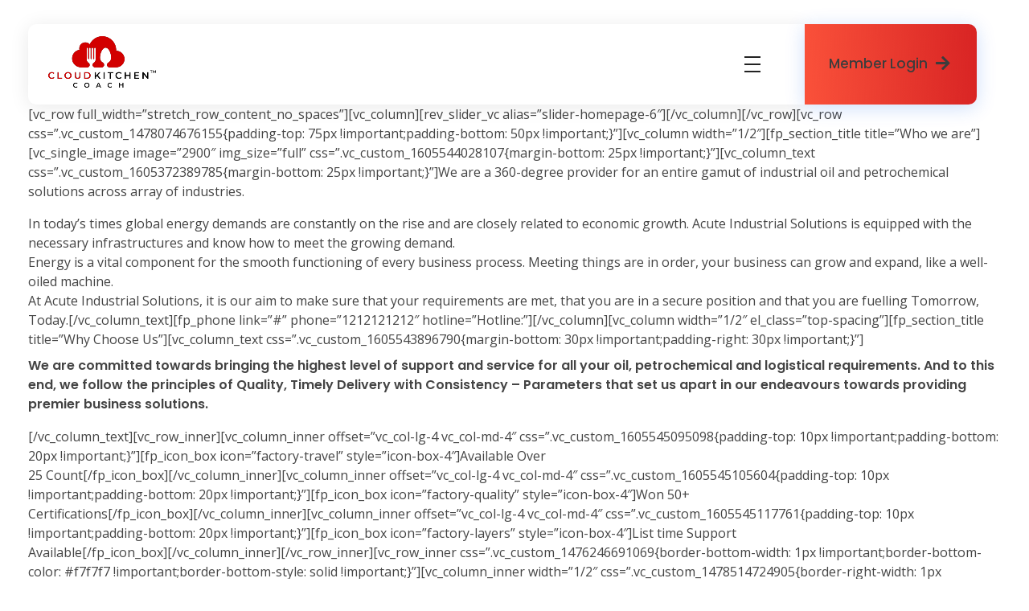

--- FILE ---
content_type: text/html; charset=UTF-8
request_url: https://iamabhinavsaxena.com/home-page-6/
body_size: 22666
content:
<!DOCTYPE html>
<!--[if IE 9 ]>   <html class="no-js oldie ie9 ie" lang="en" > <![endif]-->
<!--[if (gt IE 9)|!(IE)]><!--> <html class="no-js" lang="en" > <!--<![endif]-->
<head>
        <meta charset="UTF-8" >
        <meta http-equiv="X-UA-Compatible" content="IE=edge">
        <!-- devices setting -->
        <meta name="viewport"   content="initial-scale=1,user-scalable=no,width=device-width">

<!-- outputs by wp_head -->
<title>Home Page 6 &#8211; Dr Abhinav Saxena</title>
<meta name='robots' content='max-image-preview:large' />
<link rel='dns-prefetch' href='//www.googletagmanager.com' />
<link rel='dns-prefetch' href='//fonts.googleapis.com' />
<link rel="alternate" type="application/rss+xml" title="Dr Abhinav Saxena &raquo; Feed" href="https://iamabhinavsaxena.com/feed/" />
<link rel="alternate" type="application/rss+xml" title="Dr Abhinav Saxena &raquo; Comments Feed" href="https://iamabhinavsaxena.com/comments/feed/" />
<script type="text/javascript">
/* <![CDATA[ */
window._wpemojiSettings = {"baseUrl":"https:\/\/s.w.org\/images\/core\/emoji\/15.0.3\/72x72\/","ext":".png","svgUrl":"https:\/\/s.w.org\/images\/core\/emoji\/15.0.3\/svg\/","svgExt":".svg","source":{"concatemoji":"https:\/\/iamabhinavsaxena.com\/wp-includes\/js\/wp-emoji-release.min.js?ver=6.5"}};
/*! This file is auto-generated */
!function(i,n){var o,s,e;function c(e){try{var t={supportTests:e,timestamp:(new Date).valueOf()};sessionStorage.setItem(o,JSON.stringify(t))}catch(e){}}function p(e,t,n){e.clearRect(0,0,e.canvas.width,e.canvas.height),e.fillText(t,0,0);var t=new Uint32Array(e.getImageData(0,0,e.canvas.width,e.canvas.height).data),r=(e.clearRect(0,0,e.canvas.width,e.canvas.height),e.fillText(n,0,0),new Uint32Array(e.getImageData(0,0,e.canvas.width,e.canvas.height).data));return t.every(function(e,t){return e===r[t]})}function u(e,t,n){switch(t){case"flag":return n(e,"\ud83c\udff3\ufe0f\u200d\u26a7\ufe0f","\ud83c\udff3\ufe0f\u200b\u26a7\ufe0f")?!1:!n(e,"\ud83c\uddfa\ud83c\uddf3","\ud83c\uddfa\u200b\ud83c\uddf3")&&!n(e,"\ud83c\udff4\udb40\udc67\udb40\udc62\udb40\udc65\udb40\udc6e\udb40\udc67\udb40\udc7f","\ud83c\udff4\u200b\udb40\udc67\u200b\udb40\udc62\u200b\udb40\udc65\u200b\udb40\udc6e\u200b\udb40\udc67\u200b\udb40\udc7f");case"emoji":return!n(e,"\ud83d\udc26\u200d\u2b1b","\ud83d\udc26\u200b\u2b1b")}return!1}function f(e,t,n){var r="undefined"!=typeof WorkerGlobalScope&&self instanceof WorkerGlobalScope?new OffscreenCanvas(300,150):i.createElement("canvas"),a=r.getContext("2d",{willReadFrequently:!0}),o=(a.textBaseline="top",a.font="600 32px Arial",{});return e.forEach(function(e){o[e]=t(a,e,n)}),o}function t(e){var t=i.createElement("script");t.src=e,t.defer=!0,i.head.appendChild(t)}"undefined"!=typeof Promise&&(o="wpEmojiSettingsSupports",s=["flag","emoji"],n.supports={everything:!0,everythingExceptFlag:!0},e=new Promise(function(e){i.addEventListener("DOMContentLoaded",e,{once:!0})}),new Promise(function(t){var n=function(){try{var e=JSON.parse(sessionStorage.getItem(o));if("object"==typeof e&&"number"==typeof e.timestamp&&(new Date).valueOf()<e.timestamp+604800&&"object"==typeof e.supportTests)return e.supportTests}catch(e){}return null}();if(!n){if("undefined"!=typeof Worker&&"undefined"!=typeof OffscreenCanvas&&"undefined"!=typeof URL&&URL.createObjectURL&&"undefined"!=typeof Blob)try{var e="postMessage("+f.toString()+"("+[JSON.stringify(s),u.toString(),p.toString()].join(",")+"));",r=new Blob([e],{type:"text/javascript"}),a=new Worker(URL.createObjectURL(r),{name:"wpTestEmojiSupports"});return void(a.onmessage=function(e){c(n=e.data),a.terminate(),t(n)})}catch(e){}c(n=f(s,u,p))}t(n)}).then(function(e){for(var t in e)n.supports[t]=e[t],n.supports.everything=n.supports.everything&&n.supports[t],"flag"!==t&&(n.supports.everythingExceptFlag=n.supports.everythingExceptFlag&&n.supports[t]);n.supports.everythingExceptFlag=n.supports.everythingExceptFlag&&!n.supports.flag,n.DOMReady=!1,n.readyCallback=function(){n.DOMReady=!0}}).then(function(){return e}).then(function(){var e;n.supports.everything||(n.readyCallback(),(e=n.source||{}).concatemoji?t(e.concatemoji):e.wpemoji&&e.twemoji&&(t(e.twemoji),t(e.wpemoji)))}))}((window,document),window._wpemojiSettings);
/* ]]> */
</script>

<style id='wp-emoji-styles-inline-css' type='text/css'>

	img.wp-smiley, img.emoji {
		display: inline !important;
		border: none !important;
		box-shadow: none !important;
		height: 1em !important;
		width: 1em !important;
		margin: 0 0.07em !important;
		vertical-align: -0.1em !important;
		background: none !important;
		padding: 0 !important;
	}
</style>
<link rel='stylesheet' id='wp-block-library-css' href='https://iamabhinavsaxena.com/wp-includes/css/dist/block-library/style.min.css?ver=6.5' type='text/css' media='all' />
<style id='classic-theme-styles-inline-css' type='text/css'>
/*! This file is auto-generated */
.wp-block-button__link{color:#fff;background-color:#32373c;border-radius:9999px;box-shadow:none;text-decoration:none;padding:calc(.667em + 2px) calc(1.333em + 2px);font-size:1.125em}.wp-block-file__button{background:#32373c;color:#fff;text-decoration:none}
</style>
<style id='global-styles-inline-css' type='text/css'>
body{--wp--preset--color--black: #000000;--wp--preset--color--cyan-bluish-gray: #abb8c3;--wp--preset--color--white: #ffffff;--wp--preset--color--pale-pink: #f78da7;--wp--preset--color--vivid-red: #cf2e2e;--wp--preset--color--luminous-vivid-orange: #ff6900;--wp--preset--color--luminous-vivid-amber: #fcb900;--wp--preset--color--light-green-cyan: #7bdcb5;--wp--preset--color--vivid-green-cyan: #00d084;--wp--preset--color--pale-cyan-blue: #8ed1fc;--wp--preset--color--vivid-cyan-blue: #0693e3;--wp--preset--color--vivid-purple: #9b51e0;--wp--preset--gradient--vivid-cyan-blue-to-vivid-purple: linear-gradient(135deg,rgba(6,147,227,1) 0%,rgb(155,81,224) 100%);--wp--preset--gradient--light-green-cyan-to-vivid-green-cyan: linear-gradient(135deg,rgb(122,220,180) 0%,rgb(0,208,130) 100%);--wp--preset--gradient--luminous-vivid-amber-to-luminous-vivid-orange: linear-gradient(135deg,rgba(252,185,0,1) 0%,rgba(255,105,0,1) 100%);--wp--preset--gradient--luminous-vivid-orange-to-vivid-red: linear-gradient(135deg,rgba(255,105,0,1) 0%,rgb(207,46,46) 100%);--wp--preset--gradient--very-light-gray-to-cyan-bluish-gray: linear-gradient(135deg,rgb(238,238,238) 0%,rgb(169,184,195) 100%);--wp--preset--gradient--cool-to-warm-spectrum: linear-gradient(135deg,rgb(74,234,220) 0%,rgb(151,120,209) 20%,rgb(207,42,186) 40%,rgb(238,44,130) 60%,rgb(251,105,98) 80%,rgb(254,248,76) 100%);--wp--preset--gradient--blush-light-purple: linear-gradient(135deg,rgb(255,206,236) 0%,rgb(152,150,240) 100%);--wp--preset--gradient--blush-bordeaux: linear-gradient(135deg,rgb(254,205,165) 0%,rgb(254,45,45) 50%,rgb(107,0,62) 100%);--wp--preset--gradient--luminous-dusk: linear-gradient(135deg,rgb(255,203,112) 0%,rgb(199,81,192) 50%,rgb(65,88,208) 100%);--wp--preset--gradient--pale-ocean: linear-gradient(135deg,rgb(255,245,203) 0%,rgb(182,227,212) 50%,rgb(51,167,181) 100%);--wp--preset--gradient--electric-grass: linear-gradient(135deg,rgb(202,248,128) 0%,rgb(113,206,126) 100%);--wp--preset--gradient--midnight: linear-gradient(135deg,rgb(2,3,129) 0%,rgb(40,116,252) 100%);--wp--preset--font-size--small: 13px;--wp--preset--font-size--medium: 20px;--wp--preset--font-size--large: 36px;--wp--preset--font-size--x-large: 42px;--wp--preset--spacing--20: 0.44rem;--wp--preset--spacing--30: 0.67rem;--wp--preset--spacing--40: 1rem;--wp--preset--spacing--50: 1.5rem;--wp--preset--spacing--60: 2.25rem;--wp--preset--spacing--70: 3.38rem;--wp--preset--spacing--80: 5.06rem;--wp--preset--shadow--natural: 6px 6px 9px rgba(0, 0, 0, 0.2);--wp--preset--shadow--deep: 12px 12px 50px rgba(0, 0, 0, 0.4);--wp--preset--shadow--sharp: 6px 6px 0px rgba(0, 0, 0, 0.2);--wp--preset--shadow--outlined: 6px 6px 0px -3px rgba(255, 255, 255, 1), 6px 6px rgba(0, 0, 0, 1);--wp--preset--shadow--crisp: 6px 6px 0px rgba(0, 0, 0, 1);}:where(.is-layout-flex){gap: 0.5em;}:where(.is-layout-grid){gap: 0.5em;}body .is-layout-flow > .alignleft{float: left;margin-inline-start: 0;margin-inline-end: 2em;}body .is-layout-flow > .alignright{float: right;margin-inline-start: 2em;margin-inline-end: 0;}body .is-layout-flow > .aligncenter{margin-left: auto !important;margin-right: auto !important;}body .is-layout-constrained > .alignleft{float: left;margin-inline-start: 0;margin-inline-end: 2em;}body .is-layout-constrained > .alignright{float: right;margin-inline-start: 2em;margin-inline-end: 0;}body .is-layout-constrained > .aligncenter{margin-left: auto !important;margin-right: auto !important;}body .is-layout-constrained > :where(:not(.alignleft):not(.alignright):not(.alignfull)){max-width: var(--wp--style--global--content-size);margin-left: auto !important;margin-right: auto !important;}body .is-layout-constrained > .alignwide{max-width: var(--wp--style--global--wide-size);}body .is-layout-flex{display: flex;}body .is-layout-flex{flex-wrap: wrap;align-items: center;}body .is-layout-flex > *{margin: 0;}body .is-layout-grid{display: grid;}body .is-layout-grid > *{margin: 0;}:where(.wp-block-columns.is-layout-flex){gap: 2em;}:where(.wp-block-columns.is-layout-grid){gap: 2em;}:where(.wp-block-post-template.is-layout-flex){gap: 1.25em;}:where(.wp-block-post-template.is-layout-grid){gap: 1.25em;}.has-black-color{color: var(--wp--preset--color--black) !important;}.has-cyan-bluish-gray-color{color: var(--wp--preset--color--cyan-bluish-gray) !important;}.has-white-color{color: var(--wp--preset--color--white) !important;}.has-pale-pink-color{color: var(--wp--preset--color--pale-pink) !important;}.has-vivid-red-color{color: var(--wp--preset--color--vivid-red) !important;}.has-luminous-vivid-orange-color{color: var(--wp--preset--color--luminous-vivid-orange) !important;}.has-luminous-vivid-amber-color{color: var(--wp--preset--color--luminous-vivid-amber) !important;}.has-light-green-cyan-color{color: var(--wp--preset--color--light-green-cyan) !important;}.has-vivid-green-cyan-color{color: var(--wp--preset--color--vivid-green-cyan) !important;}.has-pale-cyan-blue-color{color: var(--wp--preset--color--pale-cyan-blue) !important;}.has-vivid-cyan-blue-color{color: var(--wp--preset--color--vivid-cyan-blue) !important;}.has-vivid-purple-color{color: var(--wp--preset--color--vivid-purple) !important;}.has-black-background-color{background-color: var(--wp--preset--color--black) !important;}.has-cyan-bluish-gray-background-color{background-color: var(--wp--preset--color--cyan-bluish-gray) !important;}.has-white-background-color{background-color: var(--wp--preset--color--white) !important;}.has-pale-pink-background-color{background-color: var(--wp--preset--color--pale-pink) !important;}.has-vivid-red-background-color{background-color: var(--wp--preset--color--vivid-red) !important;}.has-luminous-vivid-orange-background-color{background-color: var(--wp--preset--color--luminous-vivid-orange) !important;}.has-luminous-vivid-amber-background-color{background-color: var(--wp--preset--color--luminous-vivid-amber) !important;}.has-light-green-cyan-background-color{background-color: var(--wp--preset--color--light-green-cyan) !important;}.has-vivid-green-cyan-background-color{background-color: var(--wp--preset--color--vivid-green-cyan) !important;}.has-pale-cyan-blue-background-color{background-color: var(--wp--preset--color--pale-cyan-blue) !important;}.has-vivid-cyan-blue-background-color{background-color: var(--wp--preset--color--vivid-cyan-blue) !important;}.has-vivid-purple-background-color{background-color: var(--wp--preset--color--vivid-purple) !important;}.has-black-border-color{border-color: var(--wp--preset--color--black) !important;}.has-cyan-bluish-gray-border-color{border-color: var(--wp--preset--color--cyan-bluish-gray) !important;}.has-white-border-color{border-color: var(--wp--preset--color--white) !important;}.has-pale-pink-border-color{border-color: var(--wp--preset--color--pale-pink) !important;}.has-vivid-red-border-color{border-color: var(--wp--preset--color--vivid-red) !important;}.has-luminous-vivid-orange-border-color{border-color: var(--wp--preset--color--luminous-vivid-orange) !important;}.has-luminous-vivid-amber-border-color{border-color: var(--wp--preset--color--luminous-vivid-amber) !important;}.has-light-green-cyan-border-color{border-color: var(--wp--preset--color--light-green-cyan) !important;}.has-vivid-green-cyan-border-color{border-color: var(--wp--preset--color--vivid-green-cyan) !important;}.has-pale-cyan-blue-border-color{border-color: var(--wp--preset--color--pale-cyan-blue) !important;}.has-vivid-cyan-blue-border-color{border-color: var(--wp--preset--color--vivid-cyan-blue) !important;}.has-vivid-purple-border-color{border-color: var(--wp--preset--color--vivid-purple) !important;}.has-vivid-cyan-blue-to-vivid-purple-gradient-background{background: var(--wp--preset--gradient--vivid-cyan-blue-to-vivid-purple) !important;}.has-light-green-cyan-to-vivid-green-cyan-gradient-background{background: var(--wp--preset--gradient--light-green-cyan-to-vivid-green-cyan) !important;}.has-luminous-vivid-amber-to-luminous-vivid-orange-gradient-background{background: var(--wp--preset--gradient--luminous-vivid-amber-to-luminous-vivid-orange) !important;}.has-luminous-vivid-orange-to-vivid-red-gradient-background{background: var(--wp--preset--gradient--luminous-vivid-orange-to-vivid-red) !important;}.has-very-light-gray-to-cyan-bluish-gray-gradient-background{background: var(--wp--preset--gradient--very-light-gray-to-cyan-bluish-gray) !important;}.has-cool-to-warm-spectrum-gradient-background{background: var(--wp--preset--gradient--cool-to-warm-spectrum) !important;}.has-blush-light-purple-gradient-background{background: var(--wp--preset--gradient--blush-light-purple) !important;}.has-blush-bordeaux-gradient-background{background: var(--wp--preset--gradient--blush-bordeaux) !important;}.has-luminous-dusk-gradient-background{background: var(--wp--preset--gradient--luminous-dusk) !important;}.has-pale-ocean-gradient-background{background: var(--wp--preset--gradient--pale-ocean) !important;}.has-electric-grass-gradient-background{background: var(--wp--preset--gradient--electric-grass) !important;}.has-midnight-gradient-background{background: var(--wp--preset--gradient--midnight) !important;}.has-small-font-size{font-size: var(--wp--preset--font-size--small) !important;}.has-medium-font-size{font-size: var(--wp--preset--font-size--medium) !important;}.has-large-font-size{font-size: var(--wp--preset--font-size--large) !important;}.has-x-large-font-size{font-size: var(--wp--preset--font-size--x-large) !important;}
.wp-block-navigation a:where(:not(.wp-element-button)){color: inherit;}
:where(.wp-block-post-template.is-layout-flex){gap: 1.25em;}:where(.wp-block-post-template.is-layout-grid){gap: 1.25em;}
:where(.wp-block-columns.is-layout-flex){gap: 2em;}:where(.wp-block-columns.is-layout-grid){gap: 2em;}
.wp-block-pullquote{font-size: 1.5em;line-height: 1.6;}
</style>
<link rel='stylesheet' id='contact-form-7-css' href='https://iamabhinavsaxena.com/wp-content/plugins/contact-form-7/includes/css/styles.css?ver=5.3.2' type='text/css' media='all' />
<link rel='stylesheet' id='wp-ulike-css' href='https://iamabhinavsaxena.com/wp-content/plugins/wp-ulike/assets/css/wp-ulike.min.css?ver=4.4.2.1' type='text/css' media='all' />
<link rel='stylesheet' id='auxin-base-css' href='https://iamabhinavsaxena.com/wp-content/themes/phlox-pro/css/base.css?ver=5.6.9' type='text/css' media='all' />
<link rel='stylesheet' id='auxin-front-icon-css' href='https://iamabhinavsaxena.com/wp-content/themes/phlox-pro/css/auxin-icon.css?ver=5.6.9' type='text/css' media='all' />
<link rel='stylesheet' id='auxin-main-css' href='https://iamabhinavsaxena.com/wp-content/themes/phlox-pro/css/main.css?ver=5.6.9' type='text/css' media='all' />
<link rel='stylesheet' id='auxin-fonts-google-css' href='//fonts.googleapis.com/css?family=Open+Sans%3A300%2C300italic%2Cregular%2Citalic%2C600%2C600italic%2C700%2C700italic%2C800%2C800italic%7CRaleway%3A100%2C100italic%2C200%2C200italic%2C300%2C300italic%2Cregular%2Citalic%2C500%2C500italic%2C600%2C600italic%2C700%2C700italic%2C800%2C800italic%2C900%2C900italic&#038;ver=4.6' type='text/css' media='all' />
<link rel='stylesheet' id='auxin-custom-css' href='https://iamabhinavsaxena.com/wp-content/uploads/phlox-pro/custom.css?ver=4.6' type='text/css' media='all' />
<link rel='stylesheet' id='auxin-go-pricing-css' href='https://iamabhinavsaxena.com/wp-content/themes/phlox-pro/css/go-pricing.css?ver=5.6.9' type='text/css' media='all' />
<link rel='stylesheet' id='auxin-portfolio-css' href='https://iamabhinavsaxena.com/wp-content/themes/phlox-pro/css/portfolio.css?ver=2.1.1' type='text/css' media='all' />
<link rel='stylesheet' id='auxin-elementor-base-css' href='https://iamabhinavsaxena.com/wp-content/themes/phlox-pro/css/other/elementor.css?ver=5.6.9' type='text/css' media='all' />
<link rel='stylesheet' id='elementor-frontend-legacy-css' href='https://iamabhinavsaxena.com/wp-content/plugins/elementor/assets/css/frontend-legacy.min.css?ver=3.1.4' type='text/css' media='all' />
<link rel='stylesheet' id='elementor-frontend-css' href='https://iamabhinavsaxena.com/wp-content/plugins/elementor/assets/css/frontend.min.css?ver=3.1.4' type='text/css' media='all' />
<style id='elementor-frontend-inline-css' type='text/css'>
.elementor-3097 .elementor-element.elementor-element-16ef858:not(.elementor-motion-effects-element-type-background) > .elementor-column-wrap, .elementor-3097 .elementor-element.elementor-element-16ef858 > .elementor-column-wrap > .elementor-motion-effects-container > .elementor-motion-effects-layer{background-color:var( --auxin-featured-color-7 );}/* Start custom CSS for column, class: .elementor-element-16ef858 *//*-----break point-----*/
/*-----break point-----*/
@media screen and (max-width:1080px){
    .elementor-3097 .elementor-element.elementor-element-16ef858{
        border-radius:10px;
    }
}/* End custom CSS */
</style>
<link rel='stylesheet' id='elementor-post-3097-css' href='https://iamabhinavsaxena.com/wp-content/uploads/elementor/css/post-3097.css?ver=1710912320' type='text/css' media='all' />
<link rel='stylesheet' id='elementor-post-3096-css' href='https://iamabhinavsaxena.com/wp-content/uploads/elementor/css/post-3096.css?ver=1710912320' type='text/css' media='all' />
<link rel='stylesheet' id='google-fonts-1-css' href='https://fonts.googleapis.com/css?family=Raleway%3A100%2C100italic%2C200%2C200italic%2C300%2C300italic%2C400%2C400italic%2C500%2C500italic%2C600%2C600italic%2C700%2C700italic%2C800%2C800italic%2C900%2C900italic%7CPoppins%3A100%2C100italic%2C200%2C200italic%2C300%2C300italic%2C400%2C400italic%2C500%2C500italic%2C600%2C600italic%2C700%2C700italic%2C800%2C800italic%2C900%2C900italic%7COpen+Sans%3A100%2C100italic%2C200%2C200italic%2C300%2C300italic%2C400%2C400italic%2C500%2C500italic%2C600%2C600italic%2C700%2C700italic%2C800%2C800italic%2C900%2C900italic%7CNunito%3A100%2C100italic%2C200%2C200italic%2C300%2C300italic%2C400%2C400italic%2C500%2C500italic%2C600%2C600italic%2C700%2C700italic%2C800%2C800italic%2C900%2C900italic&#038;ver=6.5' type='text/css' media='all' />
<link rel='stylesheet' id='elementor-icons-shared-0-css' href='https://iamabhinavsaxena.com/wp-content/plugins/elementor/assets/lib/font-awesome/css/fontawesome.min.css?ver=5.15.1' type='text/css' media='all' />
<link rel='stylesheet' id='elementor-icons-fa-solid-css' href='https://iamabhinavsaxena.com/wp-content/plugins/elementor/assets/lib/font-awesome/css/solid.min.css?ver=5.15.1' type='text/css' media='all' />
<script type="text/javascript" src="https://iamabhinavsaxena.com/wp-includes/js/jquery/jquery.min.js?ver=3.7.1" id="jquery-core-js"></script>
<script type="text/javascript" src="https://iamabhinavsaxena.com/wp-includes/js/jquery/jquery-migrate.min.js?ver=3.4.1" id="jquery-migrate-js"></script>
<script type="text/javascript" src="https://iamabhinavsaxena.com/wp-content/plugins/auxin-pro-tools/admin/assets/js/elementor/widgets.js?ver=1.6.1" id="auxin-elementor-pro-widgets-js"></script>
<script type="text/javascript" id="auxin-modernizr-js-extra">
/* <![CDATA[ */
var auxin = {"ajax_url":"https:\/\/iamabhinavsaxena.com\/wp-admin\/admin-ajax.php","is_rtl":"","is_reponsive":"1","is_framed":"","frame_width":"20","wpml_lang":"en","uploadbaseurl":"https:\/\/iamabhinavsaxena.com\/wp-content\/uploads"};
/* ]]> */
</script>
<script type="text/javascript" id="auxin-modernizr-js-before">
/* <![CDATA[ */
/* < ![CDATA[ */
function auxinNS(n){for(var e=n.split("."),a=window,i="",r=e.length,t=0;r>t;t++)"window"!=e[t]&&(i=e[t],a[i]=a[i]||{},a=a[i]);return a;}
/* ]]]]><![CDATA[> */
/* ]]> */
</script>
<script type="text/javascript" src="https://iamabhinavsaxena.com/wp-content/themes/phlox-pro/js/solo/modernizr-custom.min.js?ver=5.6.9" id="auxin-modernizr-js"></script>

<!-- Google Analytics snippet added by Site Kit -->
<script type="text/javascript" src="https://www.googletagmanager.com/gtag/js?id=GT-5TN9ZTZ" id="google_gtagjs-js" async></script>
<script type="text/javascript" id="google_gtagjs-js-after">
/* <![CDATA[ */
window.dataLayer = window.dataLayer || [];function gtag(){dataLayer.push(arguments);}
gtag('set', 'linker', {"domains":["iamabhinavsaxena.com"]} );
gtag("js", new Date());
gtag("set", "developer_id.dZTNiMT", true);
gtag("config", "GT-5TN9ZTZ");
/* ]]> */
</script>

<!-- End Google Analytics snippet added by Site Kit -->
<link rel="https://api.w.org/" href="https://iamabhinavsaxena.com/wp-json/" /><link rel="alternate" type="application/json" href="https://iamabhinavsaxena.com/wp-json/wp/v2/pages/2245" /><link rel="EditURI" type="application/rsd+xml" title="RSD" href="https://iamabhinavsaxena.com/xmlrpc.php?rsd" />
<meta name="generator" content="WordPress 6.5" />
<link rel="canonical" href="https://iamabhinavsaxena.com/home-page-6/" />
<link rel='shortlink' href='https://iamabhinavsaxena.com/?p=2245' />
<link rel="alternate" type="application/json+oembed" href="https://iamabhinavsaxena.com/wp-json/oembed/1.0/embed?url=https%3A%2F%2Fiamabhinavsaxena.com%2Fhome-page-6%2F" />
<link rel="alternate" type="text/xml+oembed" href="https://iamabhinavsaxena.com/wp-json/oembed/1.0/embed?url=https%3A%2F%2Fiamabhinavsaxena.com%2Fhome-page-6%2F&#038;format=xml" />
    <meta name="title"       content="Home Page 6" />
    <meta name="description" content="[vc_row full_width=&#8221;stretch_row_content_no_spaces&#8221;][vc_column][rev_slider_vc alias=&#8221;slider-homepage-6&#8243;][/vc_column][/vc_row][vc_row css=&#8221;.vc_custom_1478074676155{padding-top: 75px !important;padding-bottom: 50px !important;}&#8221;][vc_column width=&#8221;1/2&#8243;][fp_section_title title=&#8221;Who we are&#8221;][vc_single_image image=&#8221;2900&#8243; img_size=&#8221;full&#8221; css=&#8221;.vc_custom_1605544028107{margin-bottom: 25px !important;}&#8221;][vc_column_text css=&#8221;.vc_custom_1605372389785{margin-bottom: 25px !important;}&#8221;]We are a 360-degree provider for an entire gamut of industrial oil and petrochemical solutions across array of industries. In today’s times global energy demands are constantly on the rise and are closely related to economic [&hellip;]" />
    <meta name="generator" content="Site Kit by Google 1.111.1" /><!-- Chrome, Firefox OS and Opera -->
<meta name="theme-color" content="#1bb0ce" />
<!-- Windows Phone -->
<meta name="msapplication-navbutton-color" content="#1bb0ce" />
<!-- iOS Safari -->
<meta name="apple-mobile-web-app-capable" content="yes">
<meta name="apple-mobile-web-app-status-bar-style" content="black-translucent">

<style type="text/css">.recentcomments a{display:inline !important;padding:0 !important;margin:0 !important;}</style><link rel="icon" href="https://iamabhinavsaxena.com/wp-content/uploads/2020/12/iamabhinavsaxena-logo.png" sizes="32x32" />
<link rel="icon" href="https://iamabhinavsaxena.com/wp-content/uploads/2020/12/iamabhinavsaxena-logo.png" sizes="192x192" />
<link rel="apple-touch-icon" href="https://iamabhinavsaxena.com/wp-content/uploads/2020/12/iamabhinavsaxena-logo.png" />
<meta name="msapplication-TileImage" content="https://iamabhinavsaxena.com/wp-content/uploads/2020/12/iamabhinavsaxena-logo.png" />
		<style type="text/css" id="wp-custom-css">
			.single-post .hentry .entry-meta{
	border-top:none;
	margin: 0 15%;
}
.wpulike.aux-wpulike .wp_ulike_general_class .wp_ulike_btn{
	background: #FFFFFF;
	box-shadow: 0px 3px 20px 			#0000001F;
	border-radius:50%;
	padding:15px 13px 12px 			13px;
}
.single-post .hentry .entry-meta .aux-single-post-share{
	padding:16px 18px 13px 18px;
	background: #FFFFFF;
	box-shadow: 0px 3px 20px 			#0000001F;
	border-radius:50%;
}
#respond{
	margin:5% 15%;
}
#commentform input[type="text"], #commentform input[type="email"], #commentform input[type="url"], #commentform textarea{
		border-radius: 30px;
    background-color: 				#F2F2F2;
    border: none;
		width:100%;
}
.form-submit input::placeholder, textarea::placeholder{
	color:#2A2A2A !important;
	font-size:16px;
	font-style:normal;
	font-weight:400;
}
.form-submit input[type='submit']{
    background: transparent linear-gradient(89deg, var(--e-global-color-primary) 0%, var(--e-global-color-secondary) 100%) 0% 0% no-repeat padding-box;
    box-shadow: 0px 6px 30px #2E3CFF73;
    border-radius: 200px;
    font-weight: 400;
    font-size: 16px;
    padding: 15px 50px;
    float: right;
}	html body {	} 
		</style>
		<!-- end wp_head -->
</head>


<body class="page-template page-template-template-homepage page-template-template-homepage-php page page-id-2245 wp-custom-logo auxin-pro elementor-default elementor-kit-4278 phlox-pro aux-dom-unready aux-full-width aux-resp aux-s-fhd  aux-page-animation-off _auxels"  data-framed="">


<div id="inner-body">

    <header class="aux-elementor-header" id="site-elementor-header" itemscope="itemscope" itemtype="https://schema.org/WPHeader" data-sticky-height="80"  >
        <div class="aux-wrapper">
            <div class="aux-header aux-header-elements-wrapper">
            		<div data-elementor-type="header" data-elementor-id="3097" class="elementor elementor-3097" data-elementor-settings="[]">
						<div class="elementor-inner">
							<div class="elementor-section-wrap">
							<section class="elementor-section elementor-top-section elementor-element elementor-element-1412443 aux-corporate-header elementor-section-content-middle elementor-section-boxed elementor-section-height-default elementor-section-height-default" data-id="1412443" data-element_type="section">
						<div class="elementor-container elementor-column-gap-no">
							<div class="elementor-row">
					<div class="aux-parallax-section elementor-column elementor-col-33 elementor-top-column elementor-element elementor-element-16ef858" data-id="16ef858" data-element_type="column" data-settings="{&quot;background_background&quot;:&quot;classic&quot;}">
			<div class="elementor-column-wrap elementor-element-populated">
							<div class="elementor-widget-wrap">
						<div class="elementor-element elementor-element-a265494 elementor-widget__width-auto aux-appear-watch-animation aux-fade-in-right elementor-widget elementor-widget-aux_logo" data-id="a265494" data-element_type="widget" data-widget_type="aux_logo.default">
				<div class="elementor-widget-container">
			<div class="aux-widget-logo"><a class="aux-logo-anchor aux-has-logo" title="Dr Abhinav Saxena" href="https://iamabhinavsaxena.com/"  ><img width="134" height="64" src="https://iamabhinavsaxena.com/wp-content/uploads/2020/12/iamabhinavsaxena-logo.png" class="aux-attachment aux-featured-image attachment-134x64 aux-attachment-id-3255 " alt="iamabhinavsaxena logo" data-ratio="2.09" data-original-w="134" /></a><a class="aux-logo-anchor aux-logo-sticky aux-logo-hidden aux-has-logo" title="Dr Abhinav Saxena" href="https://iamabhinavsaxena.com/"  ><img width="134" height="64" src="https://iamabhinavsaxena.com/wp-content/uploads/2020/12/iamabhinavsaxena-logo.png" class="aux-attachment aux-featured-image attachment-134x64 aux-attachment-id-3255 " alt="iamabhinavsaxena logo" data-ratio="2.09" data-original-w="134" /></a><section class="aux-logo-text"><h3 class="site-title"><a href="https://iamabhinavsaxena.com/" title="Dr Abhinav Saxena">Dr Abhinav Saxena</a></h3><p class="site-description">Business Coach &amp; Serial Entrepreneur</p></section></div>		</div>
				</div>
				<div class="elementor-element elementor-element-268b012 elementor-widget__width-auto elementor-widget-tablet__width-auto aux-appear-watch-animation aux-scale-down elementor-widget elementor-widget-aux_menu_box" data-id="268b012" data-element_type="widget" data-widget_type="aux_menu_box.default">
				<div class="elementor-widget-container">
			<div class="aux-elementor-header-menu aux-nav-menu-element aux-nav-menu-element-268b012"><div class="aux-burger-box" data-target-panel="overlay" data-target-content=".elementor-element-268b012 .aux-master-menu"><div class="aux-burger aux-regular-small"><span class="mid-line"></span></div></div><!-- start master menu -->
<nav id="master-menu-elementor-268b012" class="menu-header-menu-container">

	<ul id="menu-header-menu" class="aux-master-menu aux-no-js aux-skin-classic aux-horizontal" data-type="horizontal"  data-switch-type="toggle" data-switch-parent=".elementor-element-268b012 .aux-fs-popup .aux-fs-menu" data-switch-width="1330"  >
		<!-- start single menu -->
		<li id="menu-item-3861" class="menu-item menu-item-type-custom menu-item-object-custom menu-item-home menu-item-3861 aux-menu-depth-0 aux-menu-root-1 aux-menu-item">
			<a href="https://iamabhinavsaxena.com/#about" class="aux-item-content">
				<span class="aux-menu-label">About</span>
			</a>
		</li>
		<!-- end single menu -->
		<!-- start single menu -->
		<li id="menu-item-3874" class="menu-item menu-item-type-post_type menu-item-object-page menu-item-3874 aux-menu-depth-0 aux-menu-root-2 aux-menu-item">
			<a href="https://iamabhinavsaxena.com/hall-of-fame/" class="aux-item-content">
				<span class="aux-menu-label">Hall Of Fame</span>
			</a>
		</li>
		<!-- end single menu -->
		<!-- start single menu -->
		<li id="menu-item-3875" class="menu-item menu-item-type-post_type menu-item-object-page menu-item-3875 aux-menu-depth-0 aux-menu-root-3 aux-menu-item">
			<a href="https://iamabhinavsaxena.com/blog-2/" class="aux-item-content">
				<span class="aux-menu-label">Blog</span>
			</a>
		</li>
		<!-- end single menu -->
		<!-- start single menu -->
		<li id="menu-item-3707" class="menu-item menu-item-type-custom menu-item-object-custom menu-item-3707 aux-menu-depth-0 aux-menu-root-4 aux-menu-item">
			<a href="https://cloudkitchenmastermind.mn.co/" class="aux-item-content">
				<span class="aux-menu-label">Cloud Kitchen Network</span>
			</a>
		</li>
		<!-- end single menu -->
	</ul>

</nav>
<!-- end master menu -->
<section class="aux-fs-popup aux-fs-menu-layout-center aux-indicator"><div class="aux-panel-close"><div class="aux-close aux-cross-symbol aux-thick-medium"></div></div><div class="aux-fs-menu" data-menu-title=""></div></section></div><style>@media only screen and (min-width: 1331px) { .elementor-element-268b012 .aux-burger-box { display: none } }</style>		</div>
				</div>
				<div class="elementor-element elementor-element-a5592df elementor-widget__width-auto elementor-hidden-desktop elementor-hidden-tablet elementor-hidden-phone elementor-widget elementor-widget-aux_modern_search" data-id="a5592df" data-element_type="widget" data-widget_type="aux_modern_search.default">
				<div class="elementor-widget-container">
			<div class="aux-modern-search">        <div class="aux-modern-search-wrapper" >
            <button class="aux-search-submit aux-search-fullscreen" data-target=".aux-search-popup-a5592df" >
                                    <i class="auxicon-search-4 auxicon"></i>
                                <span class="aux-submit-text" ></span>
            </button>
        </div>
            <div class="aux-search-popup aux-search-popup-a5592df">
            <div class="aux-panel-close">
                <div class="aux-close aux-cross-symbol aux-thick-medium"></div>
            </div>
            <div class="aux-search-popup-content">
                        <div class="aux-search-form aux-search-ajax">
                <form action="https://iamabhinavsaxena.com/" method="get" >
                <div class="aux-search-input-form">
                    <input type="text" class="aux-search-field" placeholder="" name="s" autocomplete="off" data-post-types="[&quot;post&quot;]" />
                    <input type="hidden" name='post_type' value="post">
                                                                                            <div class="aux-submit-icon-container auxicon-search-4">
                                <input type="submit" class="aux-iconic-search-submit" value="Search" >
                            </div>
                                                            </div>
            </form>
        </div>
                                        <div class="aux-search-ajax-container">
                        <div class="aux-search-ajax-output"></div>
                        <div class="aux-loading-spinner aux-spinner-hide">
                            <div class="aux-loading-loop">
                            <svg class="aux-circle" width="100%" height="100%" viewBox="0 0 42 42">
                                <circle class="aux-stroke-bg" r="20" cx="21" cy="21" fill="none"></circle>
                                <circle class="aux-progress" r="20" cx="21" cy="21" fill="none" transform="rotate(-90 21 21)"></circle>
                            </svg>
                            </div>
                        </div>
                    </div>
                            </div>
        </div>
    </div>		</div>
				</div>
						</div>
					</div>
		</div>
				<div class="aux-parallax-section elementor-column elementor-col-33 elementor-top-column elementor-element elementor-element-9bb430a elementor-hidden-phone elementor-hidden-desktop elementor-hidden-tablet" data-id="9bb430a" data-element_type="column" data-settings="{&quot;background_background&quot;:&quot;gradient&quot;}">
			<div class="elementor-column-wrap elementor-element-populated">
							<div class="elementor-widget-wrap">
						<div class="elementor-element elementor-element-f1d6cf0 aux-appear-watch-animation aux-fade-in-left elementor-widget elementor-widget-aux_text" data-id="f1d6cf0" data-element_type="widget" data-widget_type="aux_text.default">
				<div class="elementor-widget-container">
			<section class="widget-container aux-widget-text aux-parent-au0297848b" style="" >        <div class="aux-widget-advanced-text aux-wrap-style-simple aux-ico-pos-right aux-text-left aux-text-resp-left aux-text-color-dark aux-text-widget-bg-center  aux-text-padding-fix " >
        
                            <div class="aux-text-widget-header "  >
                        <div class="aux-ico-box aux-ico-large aux-ico-shape-circle aux-ico-clear ">
                                                            <span class="aux-ico fas fa-arrow-right" > </span>
                                                    </div>
                </div>
            
            <div class="aux-text-inner aux-text-widget-content">
                                <div class="widget-content">
                                        <p><a href="https://event.webinarjam.com/register/2/40v67ig" target="_blank" rel="noopener">Master Class</a></p>                </div>
                            </div>
        </div>
                    <div class="aux-text-widget-footer">
                <div class="aux-border-shape-none ">
                                </div>
            </div>
        
</section><!-- widget-container -->		</div>
				</div>
						</div>
					</div>
		</div>
				<div class="aux-parallax-section elementor-column elementor-col-33 elementor-top-column elementor-element elementor-element-4c8801e elementor-hidden-phone" data-id="4c8801e" data-element_type="column" data-settings="{&quot;background_background&quot;:&quot;gradient&quot;}">
			<div class="elementor-column-wrap elementor-element-populated">
							<div class="elementor-widget-wrap">
						<div class="elementor-element elementor-element-c1f7e9c aux-appear-watch-animation aux-fade-in-left elementor-widget elementor-widget-aux_text" data-id="c1f7e9c" data-element_type="widget" data-widget_type="aux_text.default">
				<div class="elementor-widget-container">
			<section class="widget-container aux-widget-text aux-parent-au48afe0ed" style="" >        <div class="aux-widget-advanced-text aux-wrap-style-simple aux-ico-pos-right aux-text-left aux-text-resp-left aux-text-color-dark aux-text-widget-bg-center  aux-text-padding-fix " >
        
                            <div class="aux-text-widget-header "  >
                        <div class="aux-ico-box aux-ico-large aux-ico-shape-circle aux-ico-clear ">
                                                            <span class="aux-ico fas fa-arrow-right" > </span>
                                                    </div>
                </div>
            
            <div class="aux-text-inner aux-text-widget-content">
                                <div class="widget-content">
                                        <p><a href="https://artofb.teachable.com/courses" target="_blank" rel="noopener">Member Login</a></p>                </div>
                            </div>
        </div>
                    <div class="aux-text-widget-footer">
                <div class="aux-border-shape-none ">
                                </div>
            </div>
        
</section><!-- widget-container -->		</div>
				</div>
						</div>
					</div>
		</div>
								</div>
					</div>
		</section>
						</div>
						</div>
					</div>
		            </div><!-- end of header-elements -->
        </div><!-- end of wrapper -->
    </header><!-- end header -->

    <main id="main" class="aux-main aux-territory  aux-single aux-page aux-boxed-container no-sidebar aux-sidebar-style-border aux-user-entry" >
        <div class="aux-wrapper">
            <div class="aux-container aux-fold">

                <div id="primary" class="aux-primary" >
                    <div class="content" role="main"  >

                        
                
                        
                        <article id="post-2245" class="post-2245 page type-page status-publish hentry">

                            <div class="entry-main">

                                <div class="entry-content">

                                    [vc_row full_width=&#8221;stretch_row_content_no_spaces&#8221;][vc_column][rev_slider_vc alias=&#8221;slider-homepage-6&#8243;][/vc_column][/vc_row][vc_row css=&#8221;.vc_custom_1478074676155{padding-top: 75px !important;padding-bottom: 50px !important;}&#8221;][vc_column width=&#8221;1/2&#8243;][fp_section_title title=&#8221;Who we are&#8221;][vc_single_image image=&#8221;2900&#8243; img_size=&#8221;full&#8221; css=&#8221;.vc_custom_1605544028107{margin-bottom: 25px !important;}&#8221;][vc_column_text css=&#8221;.vc_custom_1605372389785{margin-bottom: 25px !important;}&#8221;]We are a 360-degree provider for an entire gamut of industrial oil and petrochemical solutions across array of industries.</p>
<p>In today’s times global energy demands are constantly on the rise and are closely related to economic growth. Acute Industrial Solutions is equipped with the necessary infrastructures and know how to meet the growing demand.<br />
Energy is a vital component for the smooth functioning of every business process. Meeting things are in order, your business can grow and expand, like a well-oiled machine.<br />
At Acute Industrial Solutions, it is our aim to make sure that your requirements are met, that you are in a secure position and that you are fuelling Tomorrow, Today.[/vc_column_text][fp_phone link=&#8221;#&#8221; phone=&#8221;1212121212&#8243; hotline=&#8221;Hotline:&#8221;][/vc_column][vc_column width=&#8221;1/2&#8243; el_class=&#8221;top-spacing&#8221;][fp_section_title title=&#8221;Why Choose Us&#8221;][vc_column_text css=&#8221;.vc_custom_1605543896790{margin-bottom: 30px !important;padding-right: 30px !important;}&#8221;]
<p class="main-color" style="margin-top: -7px; font-size: 16px; font-family: 'Poppins', sans-serif;"><strong>We are committed towards bringing the highest level of support and service for all your oil, petrochemical and logistical requirements. And to this end, we follow the principles of Quality, Timely Delivery with Consistency – Parameters that set us apart in our endeavours towards providing premier business solutions.</strong></p>
[/vc_column_text][vc_row_inner][vc_column_inner offset=&#8221;vc_col-lg-4 vc_col-md-4&#8243; css=&#8221;.vc_custom_1605545095098{padding-top: 10px !important;padding-bottom: 20px !important;}&#8221;][fp_icon_box icon=&#8221;factory-travel&#8221; style=&#8221;icon-box-4&#8243;]Available Over<br />
25 Count[/fp_icon_box][/vc_column_inner][vc_column_inner offset=&#8221;vc_col-lg-4 vc_col-md-4&#8243; css=&#8221;.vc_custom_1605545105604{padding-top: 10px !important;padding-bottom: 20px !important;}&#8221;][fp_icon_box icon=&#8221;factory-quality&#8221; style=&#8221;icon-box-4&#8243;]Won 50+<br />
Certifications[/fp_icon_box][/vc_column_inner][vc_column_inner offset=&#8221;vc_col-lg-4 vc_col-md-4&#8243; css=&#8221;.vc_custom_1605545117761{padding-top: 10px !important;padding-bottom: 20px !important;}&#8221;][fp_icon_box icon=&#8221;factory-layers&#8221; style=&#8221;icon-box-4&#8243;]List time Support<br />
Available[/fp_icon_box][/vc_column_inner][/vc_row_inner][vc_row_inner css=&#8221;.vc_custom_1476246691069{border-bottom-width: 1px !important;border-bottom-color: #f7f7f7 !important;border-bottom-style: solid !important;}&#8221;][vc_column_inner width=&#8221;1/2&#8243; css=&#8221;.vc_custom_1478514724905{border-right-width: 1px !important;border-right-color: #f7f7f7 !important;border-right-style: solid !important;}&#8221;][fp_icon_box icon=&#8221;fa fa-cog&#8221; style=&#8221;icon-box-3&#8243; title=&#8221;Latest Technology&#8221;]The great explorer the truth, the sedmaster builder human happiness one rejects.[/fp_icon_box][/vc_column_inner][vc_column_inner width=&#8221;1/2&#8243; css=&#8221;.vc_custom_1478514718286{padding-right: 0px !important;}&#8221;][fp_icon_box icon=&#8221;factory-technology-2&#8243; style=&#8221;icon-box-3&#8243; title=&#8221;Licensed &amp; Insured&#8221;]Must explain to you how this mistaken idea denouncing seds pleasure and praising.[/fp_icon_box][/vc_column_inner][/vc_row_inner][vc_row_inner][vc_column_inner width=&#8221;1/2&#8243; css=&#8221;.vc_custom_1478255037218{border-right-width: 1px !important;padding-top: 35px !important;border-right-color: #f7f7f7 !important;border-right-style: solid !important;}&#8221;][fp_icon_box icon=&#8221;factory-internet&#8221; style=&#8221;icon-box-3&#8243; title=&#8221;Ontime Delivery&#8221;]Denouncing pleasure and pain was born and I will give you our complete and expound.[/fp_icon_box][/vc_column_inner][vc_column_inner width=&#8221;1/2&#8243; css=&#8221;.vc_custom_1478514710821{padding-top: 35px !important;padding-right: 0px !important;}&#8221;][fp_icon_box icon=&#8221;factory-badge&#8221; style=&#8221;icon-box-3&#8243; title=&#8221;Profesional Workers&#8221;]Complete account of the work system, andexpound the actual teachings of the truth.[/fp_icon_box][/vc_column_inner][/vc_row_inner][/vc_column][/vc_row][vc_row enable_parallax=&#8221;yes&#8221; parallax=&#8221;content-moving&#8221; css=&#8221;.vc_custom_1580715973178{padding-top: 90px !important;padding-bottom: 90px !important;background-image: url(http://demo2.steelthemes.com/factoryplus/wp-content/uploads/sites/4/2020/02/6-parallax.jpg?id=2811) !important;background-position: 0 0 !important;background-repeat: repeat !important;}&#8221;][vc_column][vc_column_text css=&#8221;.vc_custom_1605500231981{border-top-width: 3px !important;border-right-width: 3px !important;border-bottom-width: 3px !important;border-left-width: 3px !important;padding-top: 25px !important;padding-right: 135px !important;padding-bottom: 25px !important;padding-left: 135px !important;border-left-color: rgba(255,255,255,0.06) !important;border-left-style: solid !important;border-right-color: rgba(255,255,255,0.06) !important;border-right-style: solid !important;border-top-color: rgba(255,255,255,0.06) !important;border-top-style: solid !important;border-bottom-color: rgba(255,255,255,0.06) !important;border-bottom-style: solid !important;}&#8221; el_class=&#8221;el-padding&#8221;]
<p class="main-color" style="text-align: center; font-size: 32px; font-family: 'Montserrat', sans-serif;"><strong>We plan and invest our hard work for people just like you that look for greater places to sore great heights</strong></p>
[/vc_column_text][/vc_column][/vc_row][vc_section][vc_row][vc_column][fp_section_title title=&#8221;Our Services&#8221;][/vc_column][/vc_row][vc_row][vc_column width=&#8221;1/3&#8243;][vc_single_image image=&#8221;2985&#8243; img_size=&#8221;large&#8221;][vc_column_text]
<h3 style="text-align: left;"><strong>Supply and Sourcing</strong></h3>
<p style="text-align: left;">Acute Industrial Solutions is dedicated and concerned in providing the best procurement material for their clients first hand. We have established a base in the oil and gas industry, to directly provide the supply to our clients without the adulteration of middlemen</p>
[/vc_column_text][/vc_column][vc_column width=&#8221;1/3&#8243;][vc_single_image image=&#8221;2986&#8243; img_size=&#8221;large&#8221;][vc_column_text]
<h3 style="text-align: left;">Storage and Warehousing</h3>
<p style="text-align: left;">We at acute have various storage units across the globe for world class storing capacities with security. We at Acute have a team that works round the clock in picking &amp; packaging, order management, inventory and quality checks to assure the best.</p>
[/vc_column_text][/vc_column][vc_column width=&#8221;1/3&#8243;][vc_single_image image=&#8221;2987&#8243; img_size=&#8221;large&#8221;][vc_column_text]
<h3 style="text-align: left;">Distribution and Logistics</h3>
<p style="text-align: left;">We at Acute do not hire middlemen to take care of Distribution and Logistics, we have a special team of skilled workers who are experienced and dynamic with their work skills, that provide key solutions to any project put forth.</p>
[/vc_column_text][/vc_column][/vc_row][/vc_section][vc_row css=&#8221;.vc_custom_1481622897972{padding-top: 75px !important;padding-bottom: 50px !important;background-position: center !important;background-repeat: no-repeat !important;background-size: cover !important;}&#8221;][vc_column][fp_latest_project title=&#8221;Latest Projects&#8221; light_version=&#8221;1&#8243; overlay=&#8221;rgba(12,46,59,0.9)&#8221;][/vc_column][/vc_row][vc_row enable_parallax=&#8221;yes&#8221; css=&#8221;.vc_custom_1580716036223{padding-top: 80px !important;padding-bottom: 50px !important;background-image: url(http://demo2.steelthemes.com/factoryplus/wp-content/uploads/sites/4/2020/02/6-quote-parallax.jpg?id=2813) !important;}&#8221;][vc_column offset=&#8221;vc_col-lg-4 vc_col-md-4&#8243;][fp_section_title title=&#8221;Request Quote&#8221;][vc_row_inner css=&#8221;.vc_custom_1478594960626{padding-bottom: 5px !important;}&#8221;][vc_column_inner css=&#8221;.vc_custom_1605545827907{margin-top: -30px !important;}&#8221;][fp_icon_box icon=&#8221;factory-wrench&#8221; style=&#8221;icon-box-2&#8243; version=&#8221;light&#8221; title=&#8221;We are Professional&#8221; sub_title=&#8221;Engineers&#8221;]How all this mistakens idea of denouncing pleasures and completed account.[/fp_icon_box][/vc_column_inner][/vc_row_inner][vc_row_inner css=&#8221;.vc_custom_1478594954793{padding-bottom: 5px !important;}&#8221;][vc_column_inner][fp_icon_box icon=&#8221;factory-mechanic&#8221; style=&#8221;icon-box-2&#8243; version=&#8221;light&#8221; title=&#8221;We are Trusted&#8221; sub_title=&#8221;Team Members&#8221;]Idea denouncing pleasures and praisings pain was born great explorer.[/fp_icon_box][/vc_column_inner][/vc_row_inner][vc_row_inner][vc_column_inner][fp_icon_box icon=&#8221;factory-tool&#8221; style=&#8221;icon-box-2&#8243; version=&#8221;light&#8221; title=&#8221;We are Expert&#8221; sub_title=&#8221;Designer&#8221;]Denouncing pleasures and was born work will give you a complete masters.[/fp_icon_box][/vc_column_inner][/vc_row_inner][/vc_column][vc_column offset=&#8221;vc_col-lg-4 vc_col-md-4&#8243; el_class=&#8221;form-style-6&#8243; css=&#8221;.vc_custom_1605544628938{padding-top: 10px !important;padding-bottom: 10px !important;background-color: #fac012 !important;}&#8221;][contact-form-7 404 "Not Found"][/vc_column][vc_column offset=&#8221;vc_col-lg-4 vc_col-md-4&#8243;][fp_section_title title=&#8221;Testimonials&#8221;][fp_testimonials_2 number=&#8221;1&#8243; autoplay=&#8221;&#8221; no_margin=&#8221;1&#8243;][/vc_column][/vc_row]
<div class="clear"></div>
                                </div> <!-- end article section -->

                                <footer class="entry-meta">
                                                                    </footer> <!-- end article footer -->

                            </div>

                        </article> <!-- end article -->


                        
                        <div class="clear"></div>

                        
                        <div class="clear"></div>

                        

<!-- You can start editing here. -->


    



                
                    </div><!-- end content -->
                </div><!-- end primary -->

                
            </div><!-- end container -->
        </div><!-- end wrapper -->
    </main><!-- end main -->

    <footer class="aux-elementor-footer" itemscope="itemscope" itemtype="https://schema.org/WPFooter" role="contentinfo"  >
        <div class="aux-wrapper">
        		<div data-elementor-type="footer" data-elementor-id="3096" class="elementor elementor-3096" data-elementor-settings="[]">
						<div class="elementor-inner">
							<div class="elementor-section-wrap">
							<section class="elementor-section elementor-top-section elementor-element elementor-element-5791d2e elementor-section-boxed elementor-section-height-default elementor-section-height-default" data-id="5791d2e" data-element_type="section">
						<div class="elementor-container elementor-column-gap-no">
							<div class="elementor-row">
					<div class="aux-parallax-section elementor-column elementor-col-100 elementor-top-column elementor-element elementor-element-dd7049c" data-id="dd7049c" data-element_type="column">
			<div class="elementor-column-wrap elementor-element-populated">
							<div class="elementor-widget-wrap">
						<section class="elementor-section elementor-inner-section elementor-element elementor-element-333035a aux-appear-watch-animation aux-fade-in-up elementor-section-boxed elementor-section-height-default elementor-section-height-default" data-id="333035a" data-element_type="section" data-settings="{&quot;background_background&quot;:&quot;gradient&quot;}">
						<div class="elementor-container elementor-column-gap-default">
							<div class="elementor-row">
					<div class="aux-parallax-section elementor-column elementor-col-20 elementor-inner-column elementor-element elementor-element-72dfaed" data-id="72dfaed" data-element_type="column">
			<div class="elementor-column-wrap elementor-element-populated">
							<div class="elementor-widget-wrap">
						<div class="elementor-element elementor-element-2ec9171 elementor-widget elementor-widget-button" data-id="2ec9171" data-element_type="widget" data-widget_type="button.default">
				<div class="elementor-widget-container">
					<div class="elementor-button-wrapper">
			<a href="#" class="elementor-button-link elementor-button elementor-size-sm" role="button">
						<span class="elementor-button-content-wrapper">
						<span class="elementor-button-icon elementor-align-icon-right">
				<i aria-hidden="true" class="fas fa-arrow-right"></i>			</span>
						<span class="elementor-button-text">As seen on</span>
		</span>
					</a>
		</div>
				</div>
				</div>
						</div>
					</div>
		</div>
				<div class="aux-parallax-section elementor-column elementor-col-20 elementor-inner-column elementor-element elementor-element-b5d5288" data-id="b5d5288" data-element_type="column">
			<div class="elementor-column-wrap elementor-element-populated">
							<div class="elementor-widget-wrap">
						<div class="elementor-element elementor-element-1f6797f aux-appear-watch-animation aux-fade-in-right-1 elementor-widget elementor-widget-aux_image" data-id="1f6797f" data-element_type="widget" data-widget_type="aux_image.default">
				<div class="elementor-widget-container">
			<section class="widget-container aux-widget-image aux-alignnone aux-parent-au5933151a" style="" >
    <div class="aux-media-hint-frame ">
        <div class="aux-media-image " >
        
            

            
            <img width="4212" height="1608" src="https://iamabhinavsaxena.com/wp-content/uploads/2020/01/5dc9300552f69fa68396e89f_YS-new-logo-03-e1610559051175.png" class="aux-attachment aux-featured-image aux-attachment-id-3486" alt="5dc9300552f69fa68396e89f_YS new logo-03" data-ratio="2.62" data-original-w="4212" />            
                </div>
    </div>

</section><!-- widget-container -->		</div>
				</div>
						</div>
					</div>
		</div>
				<div class="aux-parallax-section elementor-column elementor-col-20 elementor-inner-column elementor-element elementor-element-dacf1ee" data-id="dacf1ee" data-element_type="column">
			<div class="elementor-column-wrap elementor-element-populated">
							<div class="elementor-widget-wrap">
						<div class="elementor-element elementor-element-0faa959 aux-appear-watch-animation aux-fade-in-right-1 elementor-widget elementor-widget-aux_image" data-id="0faa959" data-element_type="widget" data-widget_type="aux_image.default">
				<div class="elementor-widget-container">
			<section class="widget-container aux-widget-image aux-alignnone aux-parent-aub2ae15d4" style="" >
    <div class="aux-media-hint-frame ">
        <div class="aux-media-image " >
        
            

            
            <img width="158" height="78" src="https://iamabhinavsaxena.com/wp-content/uploads/2020/01/a4kaqlg3sxkkieqsjiva-e1610559262660.png" class="aux-attachment aux-featured-image aux-attachment-id-3487" alt="a4kaqlg3sxkkieqsjiva" data-ratio="2.03" data-original-w="158" />            
                </div>
    </div>

</section><!-- widget-container -->		</div>
				</div>
						</div>
					</div>
		</div>
				<div class="aux-parallax-section elementor-column elementor-col-20 elementor-inner-column elementor-element elementor-element-84f4c8a" data-id="84f4c8a" data-element_type="column">
			<div class="elementor-column-wrap elementor-element-populated">
							<div class="elementor-widget-wrap">
						<div class="elementor-element elementor-element-fc9538e aux-appear-watch-animation aux-fade-in-right-1 elementor-widget elementor-widget-aux_image" data-id="fc9538e" data-element_type="widget" data-widget_type="aux_image.default">
				<div class="elementor-widget-container">
			<section class="widget-container aux-widget-image aux-alignnone aux-parent-auf06e9c03" style="" >
    <div class="aux-media-hint-frame ">
        <div class="aux-media-image " >
        
            

            
            <img width="340" height="75" src="https://iamabhinavsaxena.com/wp-content/uploads/2020/01/ET_Now_2011.png" class="aux-attachment aux-featured-image aux-attachment-id-3488" alt="ET_Now_2011" data-ratio="4.53" data-original-w="340" />            
                </div>
    </div>

</section><!-- widget-container -->		</div>
				</div>
						</div>
					</div>
		</div>
				<div class="aux-parallax-section elementor-column elementor-col-20 elementor-inner-column elementor-element elementor-element-c01b87f" data-id="c01b87f" data-element_type="column">
			<div class="elementor-column-wrap elementor-element-populated">
							<div class="elementor-widget-wrap">
						<div class="elementor-element elementor-element-ef64ac4 elementor-widget elementor-widget-image" data-id="ef64ac4" data-element_type="widget" data-widget_type="image.default">
				<div class="elementor-widget-container">
					<div class="elementor-image">
										<img width="500" height="296" src="https://iamabhinavsaxena.com/wp-content/uploads/2020/01/ABP-News.png" class="attachment-large size-large" alt="" decoding="async" loading="lazy" />											</div>
				</div>
				</div>
						</div>
					</div>
		</div>
								</div>
					</div>
		</section>
						</div>
					</div>
		</div>
								</div>
					</div>
		</section>
				<section class="elementor-section elementor-top-section elementor-element elementor-element-cb804c8 elementor-section-boxed elementor-section-height-default elementor-section-height-default" data-id="cb804c8" data-element_type="section" data-settings="{&quot;background_background&quot;:&quot;gradient&quot;}">
						<div class="elementor-container elementor-column-gap-no">
							<div class="elementor-row">
					<div class="aux-parallax-section elementor-column elementor-col-100 elementor-top-column elementor-element elementor-element-295a00f" data-id="295a00f" data-element_type="column">
			<div class="elementor-column-wrap elementor-element-populated">
							<div class="elementor-widget-wrap">
						<section class="elementor-section elementor-inner-section elementor-element elementor-element-21eff2b elementor-section-boxed elementor-section-height-default elementor-section-height-default" data-id="21eff2b" data-element_type="section">
						<div class="elementor-container elementor-column-gap-no">
							<div class="elementor-row">
					<div class="aux-parallax-section elementor-column elementor-col-50 elementor-inner-column elementor-element elementor-element-e5997e7" data-id="e5997e7" data-element_type="column">
			<div class="elementor-column-wrap elementor-element-populated">
							<div class="elementor-widget-wrap">
						<div class="elementor-element elementor-element-ee59b5c elementor-widget elementor-widget-button" data-id="ee59b5c" data-element_type="widget" data-widget_type="button.default">
				<div class="elementor-widget-container">
					<div class="elementor-button-wrapper">
			<a href="https://abhi.coach/live" target="_blank" class="elementor-button-link elementor-button elementor-size-sm" role="button">
						<span class="elementor-button-content-wrapper">
						<span class="elementor-button-icon elementor-align-icon-right">
				<i aria-hidden="true" class="fas fa-arrow-right"></i>			</span>
						<span class="elementor-button-text">Learn more about Cloud Kitchen</span>
		</span>
					</a>
		</div>
				</div>
				</div>
						</div>
					</div>
		</div>
				<div class="aux-parallax-section elementor-column elementor-col-50 elementor-inner-column elementor-element elementor-element-0caf2b0" data-id="0caf2b0" data-element_type="column">
			<div class="elementor-column-wrap elementor-element-populated">
							<div class="elementor-widget-wrap">
						<div class="elementor-element elementor-element-240585c aux-appear-watch-animation aux-fade-in-right elementor-widget elementor-widget-aux_mailchimp" data-id="240585c" data-element_type="widget" data-widget_type="aux_mailchimp.default">
				<div class="elementor-widget-container">
			<script>(function() {
	window.mc4wp = window.mc4wp || {
		listeners: [],
		forms: {
			on: function(evt, cb) {
				window.mc4wp.listeners.push(
					{
						event   : evt,
						callback: cb
					}
				);
			}
		}
	}
})();
</script><!-- Mailchimp for WordPress v4.8.1 - https://wordpress.org/plugins/mailchimp-for-wp/ --><form id="mc4wp-form-1" class="mc4wp-form mc4wp-form-3102" method="post" data-id="3102" data-name="Corporate Mail Form" ><div class="mc4wp-form-fields"><p>
	<label>
		<input type="email" name="EMAIL" placeholder="Insert Your Email Address" required />
</label>
</p>

<p>
	<input type="submit" value="SUBSCRIBE" />
</p></div><label style="display: none !important;">Leave this field empty if you're human: <input type="text" name="_mc4wp_honeypot" value="" tabindex="-1" autocomplete="off" /></label><input type="hidden" name="_mc4wp_timestamp" value="1770145456" /><input type="hidden" name="_mc4wp_form_id" value="3102" /><input type="hidden" name="_mc4wp_form_element_id" value="mc4wp-form-1" /><div class="mc4wp-response"></div></form><!-- / Mailchimp for WordPress Plugin -->		</div>
				</div>
						</div>
					</div>
		</div>
								</div>
					</div>
		</section>
				<section class="elementor-section elementor-inner-section elementor-element elementor-element-5739a92 elementor-section-boxed elementor-section-height-default elementor-section-height-default" data-id="5739a92" data-element_type="section">
						<div class="elementor-container elementor-column-gap-no">
							<div class="elementor-row">
					<div class="aux-parallax-section elementor-column elementor-col-50 elementor-inner-column elementor-element elementor-element-67b701a" data-id="67b701a" data-element_type="column">
			<div class="elementor-column-wrap elementor-element-populated">
							<div class="elementor-widget-wrap">
						<div class="elementor-element elementor-element-bd08a1a elementor-widget elementor-widget-text-editor" data-id="bd08a1a" data-element_type="widget" data-widget_type="text-editor.default">
				<div class="elementor-widget-container">
					<div class="elementor-text-editor elementor-clearfix"><p>Cloud Kitchen Network &#8211; By Dr. Abhinav Saxena</p></div>
				</div>
				</div>
						</div>
					</div>
		</div>
				<div class="aux-parallax-section elementor-column elementor-col-50 elementor-inner-column elementor-element elementor-element-ea84f8c" data-id="ea84f8c" data-element_type="column">
			<div class="elementor-column-wrap elementor-element-populated">
							<div class="elementor-widget-wrap">
						<div class="elementor-element elementor-element-9c229d6 elementor-widget elementor-widget-text-editor" data-id="9c229d6" data-element_type="widget" data-widget_type="text-editor.default">
				<div class="elementor-widget-container">
					<div class="elementor-text-editor elementor-clearfix"><p>connect@abhinavsaxena.in</p></div>
				</div>
				</div>
						</div>
					</div>
		</div>
								</div>
					</div>
		</section>
				<div class="elementor-element elementor-element-ae11517 elementor-widget elementor-widget-aux_divider" data-id="ae11517" data-element_type="widget" data-widget_type="aux_divider.default">
				<div class="elementor-widget-container">
			<hr class="aux-divider-center" >		</div>
				</div>
				<section class="elementor-section elementor-inner-section elementor-element elementor-element-a389570 elementor-section-boxed elementor-section-height-default elementor-section-height-default" data-id="a389570" data-element_type="section">
						<div class="elementor-container elementor-column-gap-default">
							<div class="elementor-row">
					<div class="aux-parallax-section elementor-column elementor-col-50 elementor-inner-column elementor-element elementor-element-b45e213" data-id="b45e213" data-element_type="column">
			<div class="elementor-column-wrap elementor-element-populated">
							<div class="elementor-widget-wrap">
						<div class="elementor-element elementor-element-b9d0934 elementor-widget elementor-widget-text-editor" data-id="b9d0934" data-element_type="widget" data-widget_type="text-editor.default">
				<div class="elementor-widget-container">
					<div class="elementor-text-editor elementor-clearfix"><div id="row_6"><div id="col_16"><div id="element_24_loop"><div id="element_24"><div id="element_text_24">Disclaimer: In no way are we associated with Facebook or Google. Once you leave Facebook or Google the responsibility is no longer on any Facebook or Google-owned entity. Your privacy is 100% secure and will NEVER be shared. Facebook or Google is in NO WAY associated with this website or anything herein.</div></div></div></div></div><div id="row_7"><div id="col_17"><div id="element_25"><div id="element_text_25"> </div></div></div></div></div>
				</div>
				</div>
				<div class="aux-scroll-anim elementor-element elementor-element-31d66ea elementor-widget__width-auto elementor-widget elementor-widget-aux_image" data-move-in="moveHorizontal" data-move-out="moveHorizontal" data-axis-x="50" data-axis-y="200" data-rotate="90" data-scale="1" data-vp-top="0.5" data-vp-bot="0.5" data-el-top="0.2" data-scroll-animation-off="1024" data-id="31d66ea" data-element_type="widget" data-widget_type="aux_image.default">
				<div class="elementor-widget-container">
			<section class="widget-container aux-widget-image aux-alignnone aux-parent-audbc6f2da" style="" >
    <div class="aux-media-hint-frame ">
        <div class="aux-media-image " >
        
            

            
            <img src="https://iamabhinavsaxena.com/wp-content/uploads/2020/01/shape-Footer-big.svg" class="attachment-full size-full" alt="" decoding="async" loading="lazy" />            
                </div>
    </div>

</section><!-- widget-container -->		</div>
				</div>
				<div class="aux-scroll-anim elementor-element elementor-element-d9fca79 elementor-widget__width-auto elementor-hidden-phone elementor-widget elementor-widget-aux_image" data-move-in="moveHorizontal" data-move-out="moveHorizontal" data-axis-x="-70" data-axis-y="200" data-rotate="90" data-scale="1" data-vp-top="0.5" data-vp-bot="0.5" data-el-top="0.2" data-scroll-animation-off="1024" data-id="d9fca79" data-element_type="widget" data-widget_type="aux_image.default">
				<div class="elementor-widget-container">
			<section class="widget-container aux-widget-image aux-alignnone aux-parent-au246a685a" style="" >
    <div class="aux-media-hint-frame ">
        <div class="aux-media-image " >
        
            

            
            <img src="https://iamabhinavsaxena.com/wp-content/uploads/2020/01/shape-footer.svg" class="attachment-full size-full" alt="" decoding="async" loading="lazy" />            
                </div>
    </div>

</section><!-- widget-container -->		</div>
				</div>
						</div>
					</div>
		</div>
				<div class="aux-parallax-section elementor-column elementor-col-50 elementor-inner-column elementor-element elementor-element-565c124" data-id="565c124" data-element_type="column">
			<div class="elementor-column-wrap elementor-element-populated">
							<div class="elementor-widget-wrap">
						<div class="elementor-element elementor-element-fa20c13 elementor-widget elementor-widget-text-editor" data-id="fa20c13" data-element_type="widget" data-widget_type="text-editor.default">
				<div class="elementor-widget-container">
					<div class="elementor-text-editor elementor-clearfix"><p><span style="text-align: left;">Copyright 2012 &#8211; 2023   | THE ART OF BUSINESS | ABHINAV N SAXENA</span></p><p><span style="text-align: left;"> All Rights Reserved</span></p><p><a href="mailto:dr.absaxena@gmail.com">SUPPORT</a></p><p><a href="https://iamabhinavsaxena.com/refundpolicy/">REFUND POLICY</a></p></div>
				</div>
				</div>
						</div>
					</div>
		</div>
								</div>
					</div>
		</section>
						</div>
					</div>
		</div>
								</div>
					</div>
		</section>
						</div>
						</div>
					</div>
		        </div><!-- end of wrapper -->
    </footer><!-- end footer -->

</div><!--! end of #inner-body -->

    <div class="aux-hidden-blocks">

        <section id="offmenu" class="aux-offcanvas-menu aux-pin-left" >
            <div class="aux-panel-close">
                <div class="aux-close aux-cross-symbol aux-thick-medium"></div>
            </div>
            <div class="offcanvas-header">
            </div>
            <div class="offcanvas-content">
            </div>
            <div class="offcanvas-footer">
            </div>
        </section>
        <!-- offcanvas section -->

        <section id="offcart" class="aux-offcanvas-menu aux-offcanvas-cart aux-pin-left" >
            <div class="aux-panel-close">
                <div class="aux-close aux-cross-symbol aux-thick-medium"></div>
            </div>
            <div class="offcanvas-header">
                Shopping Basket            </div>
            <div class="aux-cart-wrapper aux-elegant-cart aux-offcart-content">
            </div>
        </section>
        <!-- cartcanvas section -->

                <section id="fs-menu-search" class="aux-fs-popup  aux-fs-menu-layout-center aux-indicator">
            <div class="aux-panel-close">
                <div class="aux-close aux-cross-symbol aux-thick-medium"></div>
            </div>
            <div class="aux-fs-menu">
                        </div>
            <div class="aux-fs-search">
                <div  class="aux-search-section ">
                <div  class="aux-search-form ">
            <form action="https://iamabhinavsaxena.com/" method="get" >
            <div class="aux-search-input-form">
                            <input type="text" class="aux-search-field"  placeholder="Type here.." name="s" autocomplete="off" />
                                    </div>
                            <input type="submit" class="aux-black aux-search-submit aux-uppercase" value="Search" >
                        </form>
        </div><!-- end searchform -->
                </div>

            </div>
        </section>
        <!-- fullscreen search and menu -->
                <section id="fs-search" class="aux-fs-popup aux-search-overlay  has-ajax-form">
            <div class="aux-panel-close">
                <div class="aux-close aux-cross-symbol aux-thick-medium"></div>
            </div>
            <div class="aux-search-field">

            <div  class="aux-search-section aux-404-search">
                <div  class="aux-search-form aux-iconic-search">
            <form action="https://iamabhinavsaxena.com/" method="get" >
            <div class="aux-search-input-form">
                            <input type="text" class="aux-search-field"  placeholder="Search..." name="s" autocomplete="off" />
                                    </div>
                            <div class="aux-submit-icon-container auxicon-search-4 ">
                    <input type="submit" class="aux-iconic-search-submit" value="Search" >
                </div>
                        </form>
        </div><!-- end searchform -->
                </div>

            </div>
        </section>
        <!-- fullscreen search-->

        <div class="aux-scroll-top"></div>
    </div>

    <div class="aux-goto-top-btn aux-align-btn-right" data-animate-scroll="1"><div class="aux-hover-slide aux-arrow-nav aux-round aux-outline">    <span class="aux-overlay"></span>    <span class="aux-svg-arrow aux-h-small-up"></span>    <span class="aux-hover-arrow aux-svg-arrow aux-h-small-up aux-white"></span></div></div>
<!-- outputs by wp_footer -->
<script>(function() {function maybePrefixUrlField() {
	if (this.value.trim() !== '' && this.value.indexOf('http') !== 0) {
		this.value = "http://" + this.value;
	}
}

var urlFields = document.querySelectorAll('.mc4wp-form input[type="url"]');
if (urlFields) {
	for (var j=0; j < urlFields.length; j++) {
		urlFields[j].addEventListener('blur', maybePrefixUrlField);
	}
}
})();</script><link rel='stylesheet' id='elementor-icons-css' href='https://iamabhinavsaxena.com/wp-content/plugins/elementor/assets/lib/eicons/css/elementor-icons.min.css?ver=5.11.0' type='text/css' media='all' />
<link rel='stylesheet' id='elementor-animations-css' href='https://iamabhinavsaxena.com/wp-content/plugins/elementor/assets/lib/animations/animations.min.css?ver=3.1.4' type='text/css' media='all' />
<link rel='stylesheet' id='elementor-post-4278-css' href='https://iamabhinavsaxena.com/wp-content/uploads/elementor/css/post-4278.css?ver=1710912320' type='text/css' media='all' />
<link rel='stylesheet' id='auxin-elementor-widgets-css' href='https://iamabhinavsaxena.com/wp-content/plugins/auxin-elements/admin/assets/css/elementor-widgets.css?ver=6.5' type='text/css' media='all' />
<link rel='stylesheet' id='mediaelement-css' href='https://iamabhinavsaxena.com/wp-includes/js/mediaelement/mediaelementplayer-legacy.min.css?ver=4.2.17' type='text/css' media='all' />
<link rel='stylesheet' id='wp-mediaelement-css' href='https://iamabhinavsaxena.com/wp-includes/js/mediaelement/wp-mediaelement.min.css?ver=6.5' type='text/css' media='all' />
<link rel='stylesheet' id='google-fonts-2-css' href='https://fonts.googleapis.com/css?family=Roboto%3A100%2C100italic%2C200%2C200italic%2C300%2C300italic%2C400%2C400italic%2C500%2C500italic%2C600%2C600italic%2C700%2C700italic%2C800%2C800italic%2C900%2C900italic%7CRoboto+Slab%3A100%2C100italic%2C200%2C200italic%2C300%2C300italic%2C400%2C400italic%2C500%2C500italic%2C600%2C600italic%2C700%2C700italic%2C800%2C800italic%2C900%2C900italic&#038;ver=6.5' type='text/css' media='all' />
<script type="text/javascript" src="https://iamabhinavsaxena.com/wp-includes/js/imagesloaded.min.js?ver=5.0.0" id="imagesloaded-js"></script>
<script type="text/javascript" src="https://iamabhinavsaxena.com/wp-includes/js/masonry.min.js?ver=4.2.2" id="masonry-js"></script>
<script type="text/javascript" src="https://iamabhinavsaxena.com/wp-content/themes/phlox-pro/js/plugins.min.js?ver=5.6.9" id="auxin-plugins-js"></script>
<script type="text/javascript" src="https://iamabhinavsaxena.com/wp-content/plugins/auxin-elements/admin/assets/js/elementor/widgets.js?ver=2.8.9" id="auxin-elementor-widgets-js"></script>
<script type="text/javascript" id="mediaelement-core-js-before">
/* <![CDATA[ */
var mejsL10n = {"language":"en","strings":{"mejs.download-file":"Download File","mejs.install-flash":"You are using a browser that does not have Flash player enabled or installed. Please turn on your Flash player plugin or download the latest version from https:\/\/get.adobe.com\/flashplayer\/","mejs.fullscreen":"Fullscreen","mejs.play":"Play","mejs.pause":"Pause","mejs.time-slider":"Time Slider","mejs.time-help-text":"Use Left\/Right Arrow keys to advance one second, Up\/Down arrows to advance ten seconds.","mejs.live-broadcast":"Live Broadcast","mejs.volume-help-text":"Use Up\/Down Arrow keys to increase or decrease volume.","mejs.unmute":"Unmute","mejs.mute":"Mute","mejs.volume-slider":"Volume Slider","mejs.video-player":"Video Player","mejs.audio-player":"Audio Player","mejs.captions-subtitles":"Captions\/Subtitles","mejs.captions-chapters":"Chapters","mejs.none":"None","mejs.afrikaans":"Afrikaans","mejs.albanian":"Albanian","mejs.arabic":"Arabic","mejs.belarusian":"Belarusian","mejs.bulgarian":"Bulgarian","mejs.catalan":"Catalan","mejs.chinese":"Chinese","mejs.chinese-simplified":"Chinese (Simplified)","mejs.chinese-traditional":"Chinese (Traditional)","mejs.croatian":"Croatian","mejs.czech":"Czech","mejs.danish":"Danish","mejs.dutch":"Dutch","mejs.english":"English","mejs.estonian":"Estonian","mejs.filipino":"Filipino","mejs.finnish":"Finnish","mejs.french":"French","mejs.galician":"Galician","mejs.german":"German","mejs.greek":"Greek","mejs.haitian-creole":"Haitian Creole","mejs.hebrew":"Hebrew","mejs.hindi":"Hindi","mejs.hungarian":"Hungarian","mejs.icelandic":"Icelandic","mejs.indonesian":"Indonesian","mejs.irish":"Irish","mejs.italian":"Italian","mejs.japanese":"Japanese","mejs.korean":"Korean","mejs.latvian":"Latvian","mejs.lithuanian":"Lithuanian","mejs.macedonian":"Macedonian","mejs.malay":"Malay","mejs.maltese":"Maltese","mejs.norwegian":"Norwegian","mejs.persian":"Persian","mejs.polish":"Polish","mejs.portuguese":"Portuguese","mejs.romanian":"Romanian","mejs.russian":"Russian","mejs.serbian":"Serbian","mejs.slovak":"Slovak","mejs.slovenian":"Slovenian","mejs.spanish":"Spanish","mejs.swahili":"Swahili","mejs.swedish":"Swedish","mejs.tagalog":"Tagalog","mejs.thai":"Thai","mejs.turkish":"Turkish","mejs.ukrainian":"Ukrainian","mejs.vietnamese":"Vietnamese","mejs.welsh":"Welsh","mejs.yiddish":"Yiddish"}};
/* ]]> */
</script>
<script type="text/javascript" src="https://iamabhinavsaxena.com/wp-includes/js/mediaelement/mediaelement-and-player.min.js?ver=4.2.17" id="mediaelement-core-js"></script>
<script type="text/javascript" src="https://iamabhinavsaxena.com/wp-includes/js/mediaelement/mediaelement-migrate.min.js?ver=6.5" id="mediaelement-migrate-js"></script>
<script type="text/javascript" id="mediaelement-js-extra">
/* <![CDATA[ */
var _wpmejsSettings = {"pluginPath":"\/wp-includes\/js\/mediaelement\/","classPrefix":"mejs-","stretching":"auto","audioShortcodeLibrary":"mediaelement","videoShortcodeLibrary":"mediaelement"};
/* ]]> */
</script>
<script type="text/javascript" src="https://iamabhinavsaxena.com/wp-includes/js/mediaelement/wp-mediaelement.min.js?ver=6.5" id="wp-mediaelement-js"></script>
<script type="text/javascript" src="https://iamabhinavsaxena.com/wp-content/plugins/auxin-elements/public/assets/js/plugins.min.js?ver=2.8.9" id="auxin-elements-plugins-js"></script>
<script type="text/javascript" src="https://iamabhinavsaxena.com/wp-content/plugins/auxin-elements/public/assets/js/scripts.js?ver=2.8.9" id="auxin-elements-scripts-js"></script>
<script type="text/javascript" id="auxin-portfolio-portfolio-js-extra">
/* <![CDATA[ */
var auxpfo = {"ajax_url":"https:\/\/iamabhinavsaxena.com\/wp-admin\/admin-ajax.php","invalid_required":"This is a required field","invalid_postcode":"Zipcode must be digits","invalid_phonenum":"Enter a valid phone number","invalid_emailadd":"Enter a valid email address"};
/* ]]> */
</script>
<script type="text/javascript" src="https://iamabhinavsaxena.com/wp-content/plugins/auxin-portfolio/public/assets/js/portfolio.js?ver=2.1.1" id="auxin-portfolio-portfolio-js"></script>
<script type="text/javascript" src="https://iamabhinavsaxena.com/wp-content/themes/phlox-pro/js/scripts.min.js?ver=5.6.9" id="auxin-scripts-js"></script>
<script type="text/javascript" src="https://iamabhinavsaxena.com/wp-content/plugins/elementor/assets/lib/jquery-numerator/jquery-numerator.min.js?ver=0.2.1" id="jquery-numerator-js"></script>
<script type="text/javascript" src="https://iamabhinavsaxena.com/wp-content/plugins/auxin-pro-tools/public/assets/js/pro-tools.js?ver=1.6.1" id="auxin-pro-tools-pro-js"></script>
<script type="text/javascript" id="contact-form-7-js-extra">
/* <![CDATA[ */
var wpcf7 = {"apiSettings":{"root":"https:\/\/iamabhinavsaxena.com\/wp-json\/contact-form-7\/v1","namespace":"contact-form-7\/v1"},"cached":"1"};
/* ]]> */
</script>
<script type="text/javascript" src="https://iamabhinavsaxena.com/wp-content/plugins/contact-form-7/includes/js/scripts.js?ver=5.3.2" id="contact-form-7-js"></script>
<script type="text/javascript" id="wp_ulike-js-extra">
/* <![CDATA[ */
var wp_ulike_params = {"ajax_url":"https:\/\/iamabhinavsaxena.com\/wp-admin\/admin-ajax.php","notifications":"1"};
/* ]]> */
</script>
<script type="text/javascript" src="https://iamabhinavsaxena.com/wp-content/plugins/wp-ulike/assets/js/wp-ulike.min.js?ver=4.4.2.1" id="wp_ulike-js"></script>
<script type="text/javascript" src="https://iamabhinavsaxena.com/wp-content/uploads/phlox-pro/custom.js?ver=6.3" id="auxin-custom-js-js"></script>
<script type="text/javascript" src="https://iamabhinavsaxena.com/wp-content/plugins/mailchimp-for-wp/assets/js/forms.min.js?ver=4.8.1" id="mc4wp-forms-api-js"></script>
<script type="text/javascript" src="https://iamabhinavsaxena.com/wp-content/plugins/elementor/assets/js/webpack.runtime.min.js?ver=3.1.4" id="elementor-webpack-runtime-js"></script>
<script type="text/javascript" src="https://iamabhinavsaxena.com/wp-content/plugins/elementor/assets/js/frontend-modules.min.js?ver=3.1.4" id="elementor-frontend-modules-js"></script>
<script type="text/javascript" src="https://iamabhinavsaxena.com/wp-includes/js/jquery/ui/core.min.js?ver=1.13.2" id="jquery-ui-core-js"></script>
<script type="text/javascript" src="https://iamabhinavsaxena.com/wp-content/plugins/elementor/assets/lib/dialog/dialog.min.js?ver=4.8.1" id="elementor-dialog-js"></script>
<script type="text/javascript" src="https://iamabhinavsaxena.com/wp-content/plugins/elementor/assets/lib/waypoints/waypoints.min.js?ver=4.0.2" id="elementor-waypoints-js"></script>
<script type="text/javascript" src="https://iamabhinavsaxena.com/wp-content/plugins/elementor/assets/lib/share-link/share-link.min.js?ver=3.1.4" id="share-link-js"></script>
<script type="text/javascript" src="https://iamabhinavsaxena.com/wp-content/plugins/elementor/assets/lib/swiper/swiper.min.js?ver=5.3.6" id="swiper-js"></script>
<script type="text/javascript" id="elementor-frontend-js-before">
/* <![CDATA[ */
var elementorFrontendConfig = {"environmentMode":{"edit":false,"wpPreview":false,"isScriptDebug":false,"isImprovedAssetsLoading":false},"i18n":{"shareOnFacebook":"Share on Facebook","shareOnTwitter":"Share on Twitter","pinIt":"Pin it","download":"Download","downloadImage":"Download image","fullscreen":"Fullscreen","zoom":"Zoom","share":"Share","playVideo":"Play Video","previous":"Previous","next":"Next","close":"Close"},"is_rtl":false,"breakpoints":{"xs":0,"sm":480,"md":768,"lg":1025,"xl":1440,"xxl":1600},"version":"3.1.4","is_static":false,"experimentalFeatures":[],"urls":{"assets":"https:\/\/iamabhinavsaxena.com\/wp-content\/plugins\/elementor\/assets\/"},"settings":{"page":[],"editorPreferences":[]},"kit":{"global_image_lightbox":"yes","lightbox_enable_counter":"yes","lightbox_enable_fullscreen":"yes","lightbox_enable_zoom":"yes","lightbox_enable_share":"yes","lightbox_title_src":"title","lightbox_description_src":"description"},"post":{"id":2245,"title":"Home%20Page%206%20%E2%80%93%20Dr%20Abhinav%20Saxena","excerpt":"","featuredImage":false}};
/* ]]> */
</script>
<script type="text/javascript" src="https://iamabhinavsaxena.com/wp-content/plugins/elementor/assets/js/frontend.min.js?ver=3.1.4" id="elementor-frontend-js"></script>
<script type="text/javascript" src="https://iamabhinavsaxena.com/wp-content/plugins/elementor/assets/js/preloaded-elements-handlers.min.js?ver=3.1.4" id="preloaded-elements-handlers-js"></script>
<!-- end wp_footer -->
</body>
</html>


<!-- Page cached by LiteSpeed Cache 7.6.2 on 2026-02-03 19:04:16 -->

--- FILE ---
content_type: text/css
request_url: https://iamabhinavsaxena.com/wp-content/uploads/phlox-pro/custom.css?ver=4.6
body_size: 1256
content:
/*
===============================================================
 #CUSTOM CSS
- Please do not edit this file. This file is generated from admin area.
- Every changes here will be overwritten by theme
===============================================================*/
    /* body-typography 
=========================*/
body{ font-family:'Open Sans'; } 
/* header-logo-width 
=========================*/
.aux-logo-header .aux-logo-anchor{ max-width:80px; }
/* header-logo-max-height-type 
=========================*/
.aux-logo-header .aux-logo-anchor > img { max-height:85px; }
/* site-frame-background-color 
=========================*/
@media screen and (min-width: 700px) { .aux-framed .aux-side-frames, body.aux-framed:after,
            .aux-framed .aux-side-frames:before, .aux-framed .aux-side-frames:after{ background-color:#111111; } }
/* site-header-container-height 
=========================*/
.site-header-section .aux-header-elements:not(.aux-vertical-menu-elements), .site-header-section .aux-fill .aux-menu-depth-0 > .aux-item-content { height:85px; }
/* site-transparent-header-bgcolor 
=========================*/
.site-header-section { background-color:#FFFFFF; }
/* site-header-container-scaled-height 
=========================*/
.aux-top-sticky .site-header-section.aux-sticky .aux-fill .aux-menu-depth-0 > .aux-item-content, .aux-top-sticky .site-header-section.aux-sticky .aux-header-elements,.aux-elementor-header.aux-sticky .elementor-section-wrap > .elementor-section > .elementor-container { min-height:80px; }
/* sticky-header-color 
=========================*/
.aux-elementor-header.aux-sticky .elementor-section-wrap > .elementor-section { background-color:#FFFFFF !important; }
/* site-vertical-menu-background-color 
=========================*/
.aux-vertical-menu-side  { background-color:#FFF; }
/* site-header-navigation-item-height 
=========================*/
.site-header-section .aux-middle .aux-menu-depth-0 > .aux-item-content { height:60px; }
/* site-mobile-header-toggle-button-color 
=========================*/
.site-header-section .aux-header .aux-burger:before, .site-header-section .aux-header .aux-burger:after, .site-header-section .aux-header .aux-burger .mid-line{ border-color:#3d3d3d; }
/* site-menu-full-screen-background-color 
=========================*/
#fs-menu-search:before { background-color:rgba(255, 255, 255, 0.95); }
/* site-top-header-background-color 
=========================*/
#top-header{background-color:#FFFFFF;}
/* post-title-bar-overlay-pattern-opacity 
=========================*/
.single-post .aux-overlay-bg-hash::before { opacity:0.15; }
/* page-title-bar-overlay-pattern-opacity 
=========================*/
.page .aux-overlay-bg-hash::before { opacity:0.5; }
/* subfooter-bar-layout-bg-color 
=========================*/
.aux-subfooter-bar { background-color:#fafafa; }
/* subfooter-bar-top-border-color 
=========================*/
.aux-subfooter-bar { border-top:1px solid #EAEAEA; }
/* subfooter-layout-bg-image-position 
=========================*/
.aux-subfooter{background-position:center center;}
/* subfooter-layout-bg-image-size 
=========================*/
.aux-subfooter{background-size:cover;}
/* subfooter-layout-bg-image-repeat 
=========================*/
.aux-subfooter{background-repeat:no-repeat;}
/* subfooter-top-border-color 
=========================*/
.aux-subfooter { border-top:1px solid #EAEAEA; }
/* site-footer-bg-color 
=========================*/
.aux-site-footer{background-color:#1A1A1A;}
/* footer-top-border-color 
=========================*/
.aux-site-footer{border-top:1px solid #EAEAEA;}
/* footer-top-border-width 
=========================*/
.aux-site-footer { border-top-width:1px; }
/* site-secondary-logo-max-height 
=========================*/
.aux-logo-footer .aux-logo-anchor img { max-height:50px; }
/* general-heading-h1 
=========================*/
body h1, body .aux-h1{ font-family:'Raleway'; } 
/* general-heading-h2 
=========================*/
body h2, body .aux-h2{ font-family:'Raleway'; } 
/* general-heading-h3 
=========================*/
body h3, body .aux-h3{ font-family:'Raleway'; } 
/* general-heading-h4 
=========================*/
body h4, body .aux-h4{ font-family:'Raleway'; } 
/* portfolio-title-bar-overlay-pattern-opacity 
=========================*/
.single-portfolio .aux-overlay-bg-hash::before { opacity:0.5; }
/* portfolio-classic-entry-box-background-color 
=========================*/
.post-type-archive-portfolio .aux-entry-boxed .entry-main { background-color: #FFFFFF; }
/* portfolio-classic-entry-box-border-color 
=========================*/
.post-type-archive-portfolio .aux-entry-boxed .entry-main { border-color: #EAEAEA !important; }
/* portfolio-land-side-background-color 
=========================*/
.post-type-archive-portfolio .aux-item-land .aux-land-side { background-color: #FFFFFF; }
/* portfolio-land-side-border-color 
=========================*/
.post-type-archive-portfolio .aux-item-land .aux-land-side { border-color: #EAEAEA !important; }
/* single-post-title-typography 
=========================*/
.single-post .aux-primary .hentry .entry-title{ font-size:50px; font-weight:bold; color:rgb(0, 90, 233); } 
/* single-post-content-typography 
=========================*/
.single-post .hentry .entry-content{ color:rgb(120, 120, 120); line-height:1.6em; } 
/* single-post-info-typography 
=========================*/
.single-post .hentry .entry-info{ color:rgb(120, 120, 120); text-transform:uppercase; } 
/* single-post-info-terms-typography 
=========================*/
.single-post .hentry .entry-info a{ color:rgb(120, 120, 120); text-transform:uppercase; } 
/* comment-forms-button-typo 
=========================*/
#commentform .form-submit input[type="submit"]{ color:rgb(255, 255, 255); } 
/* comment-forms-response-title-typo 
=========================*/
.comments-title, .comment-reply-title{ color:rgb(16, 16, 16); font-size:36px; font-weight:600; } 
/* comment-forms-replay-title-typo 
=========================*/
#reply-title > span{ color:rgb(16, 16, 16); font-size:36px; font-weight:600; letter-spacing:0.72px; } 
/* single-post-meta-typography 
=========================*/
.single-post .hentry footer.entry-meta .entry-tax{ font-family:'Raleway'; color:rgb(32, 32, 32); font-size:27px; font-weight:600; font-style:normal; } 
/* single-post-meta-terms-typography 
=========================*/
.single-post .hentry footer.entry-meta .entry-tax a, .single-post .hentry footer.entry-meta .entry-tax i{ color:rgb(0, 90, 233); font-weight:600; font-style:normal; text-decoration:none; } 
/* site-featured-color-1 
=========================*/
:root{--auxin-featured-color-1: #d20000;}
/* site-featured-color-3 
=========================*/
:root{--auxin-featured-color-3: #ffa024;}
/* site-featured-color-2 
=========================*/
:root{--auxin-featured-color-2: #d20000;}
/* site-featured-color-4 
=========================*/
:root{--auxin-featured-color-4: #ffe91c;}
/* site-featured-color-5 
=========================*/
:root{--auxin-featured-color-5: #111111;}
/* site-featured-color-6 
=========================*/
:root{--auxin-featured-color-6: #787878;}
/* site-featured-color-7 
=========================*/
:root{--auxin-featured-color-7: #ffffff;}
/* blog-post-like-icon-size 
=========================*/
.single-post .wp_ulike_general_class .wp_ulike_btn:before { font-size:28px; }
/* blog-post-share-button-icon-size 
=========================*/
.single-post .aux-single-post-share span::before { font-size:20px; }
/* portfolio-single-share-button-icon-size 
=========================*/
.single-portfolio .aux-single-portfolio-share span::before { font-size:10px; }
/* portfolio-single-like-icon-size 
=========================*/
.single-portfolio .wp_ulike_general_class button::before { font-size:10px; }
/* general-heading-h5 
=========================*/
body h5, body .aux-h5{ font-family:'Raleway'; } 
/* blog-post-share-button-icon-color 
=========================*/
.single-post .aux-single-post-share span::before { color:#6a11cb; }
/* blog-post-like-icon-color 
=========================*/
.single-post .wp_ulike_btn:before, .single-post .wp_ulike_is_liked .wp_ulike_btn:before { color:#6a11cb; }
/* blog-post-like-icon-hover-color 
=========================*/
.single-post .wp_ulike_general_class .wp_ulike_btn:hover:before { color:#005bea; }
/* blog-post-share-button-icon-hover-color 
=========================*/
.single-post .aux-single-post-share span:hover::before { color:#005bea; }
/* single-portfolio-overview-title-typography 
=========================*/
.aux-single .type-portfolio .entry-side-title > h1{ color:rgb(106, 17, 203); font-size:32px; font-weight:bold; text-transform:capitalize; } 
@media(max-width: 768px){ .aux-single .type-portfolio .entry-side-title > h1{ font-size:20px; }  } 
/* single-portfolio-overview-content-typography 
=========================*/
.aux-single .type-portfolio .entry-side-overview{ color:rgb(0, 0, 0); font-size:17px; } 
@media(max-width: 768px){ .aux-single .type-portfolio .entry-side-overview{ font-size:14px; }  } 
/* single-portfolio-content-typography 
=========================*/
.aux-single .type-portfolio .entry-content{ color:rgb(120, 120, 120); font-size:17px; } 
@media(max-width: 768px){ .aux-single .type-portfolio .entry-content{ font-size:14px; }  } 


--- FILE ---
content_type: text/css
request_url: https://iamabhinavsaxena.com/wp-content/uploads/elementor/css/post-3097.css?ver=1710912320
body_size: 1384
content:
.elementor-3097 .elementor-element.elementor-element-1412443 > .elementor-container > .elementor-row > .elementor-column > .elementor-column-wrap > .elementor-widget-wrap{align-content:center;align-items:center;}.elementor-3097 .elementor-element.elementor-element-1412443{margin-top:30px;margin-bottom:0px;padding:0px 35px 0px 35px;z-index:99;}.elementor-bc-flex-widget .elementor-3097 .elementor-element.elementor-element-16ef858.elementor-column .elementor-column-wrap{align-items:center;}.elementor-3097 .elementor-element.elementor-element-16ef858.elementor-column.elementor-element[data-element_type="column"] > .elementor-column-wrap.elementor-element-populated > .elementor-widget-wrap{align-content:center;align-items:center;}.elementor-3097 .elementor-element.elementor-element-16ef858.elementor-column > .elementor-column-wrap > .elementor-widget-wrap{justify-content:flex-start;}.elementor-3097 .elementor-element.elementor-element-16ef858 > .elementor-element-populated, .elementor-3097 .elementor-element.elementor-element-16ef858 > .elementor-element-populated > .elementor-background-overlay, .elementor-3097 .elementor-element.elementor-element-16ef858 > .elementor-background-slideshow{border-radius:10px 0px 0px 10px;}.elementor-3097 .elementor-element.elementor-element-16ef858 > .elementor-element-populated{box-shadow:0px 3px 25px 0px rgba(0, 0, 0, 0.09019607843137255);transition:background 0.3s, border 0.3s, border-radius 0.3s, box-shadow 0.3s;padding:0px 25px 0px 25px;}.elementor-3097 .elementor-element.elementor-element-16ef858 > .elementor-element-populated > .elementor-background-overlay{transition:background 0.3s, border-radius 0.3s, opacity 0.3s;}.elementor-3097 .elementor-element.elementor-element-16ef858{max-height:100px;min-height:100px;}.elementor-3097 .elementor-element.elementor-element-a265494 > .elementor-widget-container{margin:0px 0px 0px 0px;}.elementor-3097 .elementor-element.elementor-element-a265494{width:auto;max-width:auto;animation-delay:100ms;animation-timing-function:cubic-bezier(0.165,0.84,0.44,1);flex-grow:1;}.elementor-3097 .elementor-element.elementor-element-268b012 .aux-menu-depth-0 > .aux-item-content{font-family:"Raleway", Sans-serif;font-size:18px;font-weight:600;text-transform:capitalize;line-height:65px;letter-spacing:0px;}.elementor-3097 .elementor-element.elementor-element-268b012 .aux-fs-menu .aux-master-menu{text-align:left;}.elementor-3097 .elementor-element.elementor-element-268b012 > .elementor-widget-container{margin:0px 39px 0px 0px;}.elementor-3097 .elementor-element.elementor-element-268b012{width:auto;max-width:auto;align-self:center;animation-delay:250ms;animation-timing-function:cubic-bezier(0.455,0.03,0.515,0.955);}.elementor-3097 .elementor-element.elementor-element-a5592df .aux-search-submit i{font-size:28px;}.elementor-3097 .elementor-element.elementor-element-a5592df .aux-search-submit{background-color:transparent;background-image:linear-gradient(180deg, #D20000DB 0%, #FA513A 100%);padding:8px 9px 8px 9px;border-radius:24px 24px 24px 24px;cursor:pointer;}.elementor-3097 .elementor-element.elementor-element-a5592df .aux-search-popup .aux-search-input-form{border-width:2px;}.elementor-3097 .elementor-element.elementor-element-a5592df .aux-search-popup .aux-submit-icon-container:before{font-size:30px;}.elementor-3097 .elementor-element.elementor-element-a5592df{width:auto;max-width:auto;}.elementor-bc-flex-widget .elementor-3097 .elementor-element.elementor-element-9bb430a.elementor-column .elementor-column-wrap{align-items:center;}.elementor-3097 .elementor-element.elementor-element-9bb430a.elementor-column.elementor-element[data-element_type="column"] > .elementor-column-wrap.elementor-element-populated > .elementor-widget-wrap{align-content:center;align-items:center;}.elementor-3097 .elementor-element.elementor-element-9bb430a:not(.elementor-motion-effects-element-type-background) > .elementor-column-wrap, .elementor-3097 .elementor-element.elementor-element-9bb430a > .elementor-column-wrap > .elementor-motion-effects-container > .elementor-motion-effects-layer{background-color:transparent;background-image:linear-gradient(267deg, #300303DB 100%, #FA513A 100%);}.elementor-3097 .elementor-element.elementor-element-9bb430a > .elementor-element-populated, .elementor-3097 .elementor-element.elementor-element-9bb430a > .elementor-element-populated > .elementor-background-overlay, .elementor-3097 .elementor-element.elementor-element-9bb430a > .elementor-background-slideshow{border-radius:0px 0px 0px 0px;}.elementor-3097 .elementor-element.elementor-element-9bb430a > .elementor-element-populated{box-shadow:0px 4px 25px 0px rgba(0, 90, 233, 0.2);transition:background 0.3s, border 0.3s, border-radius 0.3s, box-shadow 0.3s;padding:5% 7% 5% 7%;}.elementor-3097 .elementor-element.elementor-element-9bb430a > .elementor-element-populated > .elementor-background-overlay{transition:background 0.3s, border-radius 0.3s, opacity 0.3s;}.elementor-3097 .elementor-element.elementor-element-9bb430a{max-height:100px;}.elementor-3097 .elementor-element.elementor-element-f1d6cf0 .aux-widget-text .aux-text-widget-header{padding:0px 0px 0px 0px;}.elementor-3097 .elementor-element.elementor-element-f1d6cf0 .aux-ico{font-size:20px;}.elementor-3097 .elementor-element.elementor-element-f1d6cf0 .aux-ico-box{padding:0px 0px 0px 10px;background-color:rgba(27, 38, 206, 0);}.elementor-3097 .elementor-element.elementor-element-f1d6cf0 .widget-content{font-family:"Poppins", Sans-serif;font-size:20px;font-weight:500;margin-bottom:14px;}.elementor-3097 .elementor-element.elementor-element-f1d6cf0 .aux-widget-text .aux-text-widget-content{padding:0px 0px 0px 0px;}.elementor-3097 .elementor-element.elementor-element-f1d6cf0 .aux-widget-advanced-text{text-align:left !important;}.elementor-3097 .elementor-element.elementor-element-f1d6cf0 > .elementor-widget-container{margin:0px 0px 0px 15px;}.elementor-3097 .elementor-element.elementor-element-f1d6cf0{animation-delay:400ms;animation-timing-function:cubic-bezier(0.165,0.84,0.44,1);}.elementor-bc-flex-widget .elementor-3097 .elementor-element.elementor-element-4c8801e.elementor-column .elementor-column-wrap{align-items:center;}.elementor-3097 .elementor-element.elementor-element-4c8801e.elementor-column.elementor-element[data-element_type="column"] > .elementor-column-wrap.elementor-element-populated > .elementor-widget-wrap{align-content:center;align-items:center;}.elementor-3097 .elementor-element.elementor-element-4c8801e:not(.elementor-motion-effects-element-type-background) > .elementor-column-wrap, .elementor-3097 .elementor-element.elementor-element-4c8801e > .elementor-column-wrap > .elementor-motion-effects-container > .elementor-motion-effects-layer{background-color:transparent;background-image:linear-gradient(267deg, #D20000DB 0%, #FA513A 100%);}.elementor-3097 .elementor-element.elementor-element-4c8801e > .elementor-element-populated, .elementor-3097 .elementor-element.elementor-element-4c8801e > .elementor-element-populated > .elementor-background-overlay, .elementor-3097 .elementor-element.elementor-element-4c8801e > .elementor-background-slideshow{border-radius:0px 10px 10px 0px;}.elementor-3097 .elementor-element.elementor-element-4c8801e > .elementor-element-populated{box-shadow:0px 4px 25px 0px rgba(0, 90, 233, 0.2);transition:background 0.3s, border 0.3s, border-radius 0.3s, box-shadow 0.3s;padding:5% 7% 5% 7%;}.elementor-3097 .elementor-element.elementor-element-4c8801e > .elementor-element-populated > .elementor-background-overlay{transition:background 0.3s, border-radius 0.3s, opacity 0.3s;}.elementor-3097 .elementor-element.elementor-element-4c8801e{max-height:100px;}.elementor-3097 .elementor-element.elementor-element-c1f7e9c .aux-widget-text .aux-text-widget-header{padding:0px 0px 0px 0px;}.elementor-3097 .elementor-element.elementor-element-c1f7e9c .aux-ico{font-size:20px;}.elementor-3097 .elementor-element.elementor-element-c1f7e9c .aux-ico-box{padding:0px 0px 0px 10px;background-color:rgba(27, 38, 206, 0);}.elementor-3097 .elementor-element.elementor-element-c1f7e9c .widget-content{font-family:"Poppins", Sans-serif;font-size:20px;font-weight:500;margin-bottom:14px;}.elementor-3097 .elementor-element.elementor-element-c1f7e9c .aux-widget-text .aux-text-widget-content{padding:0px 0px 0px 0px;}.elementor-3097 .elementor-element.elementor-element-c1f7e9c .aux-widget-advanced-text{text-align:left !important;}.elementor-3097 .elementor-element.elementor-element-c1f7e9c > .elementor-widget-container{margin:0px 0px 0px 15px;}.elementor-3097 .elementor-element.elementor-element-c1f7e9c{animation-delay:400ms;animation-timing-function:cubic-bezier(0.165,0.84,0.44,1);}@media(max-width:1024px){.elementor-3097 .elementor-element.elementor-element-a265494 .aux-has-logo img{width:180px;}.elementor-3097 .elementor-element.elementor-element-268b012 .aux-menu-depth-0 > .aux-item-content{font-size:15px;}.elementor-3097 .elementor-element.elementor-element-268b012 .aux-menu-depth-0{margin:0px 0px 0px 0px;}.elementor-3097 .elementor-element.elementor-element-268b012 > .elementor-widget-container{margin:0px 30px 0px 0px;}.elementor-3097 .elementor-element.elementor-element-268b012{width:auto;max-width:auto;}.elementor-3097 .elementor-element.elementor-element-f1d6cf0 .aux-ico{font-size:42px;}.elementor-3097 .elementor-element.elementor-element-f1d6cf0 .widget-content{font-size:14px;}.elementor-3097 .elementor-element.elementor-element-c1f7e9c .aux-ico{font-size:42px;}.elementor-3097 .elementor-element.elementor-element-c1f7e9c .widget-content{font-size:14px;}}@media(min-width:768px){.elementor-3097 .elementor-element.elementor-element-16ef858{width:79.847%;}.elementor-3097 .elementor-element.elementor-element-9bb430a{width:2.128%;}.elementor-3097 .elementor-element.elementor-element-4c8801e{width:17.657%;}}@media(max-width:1024px) and (min-width:768px){.elementor-3097 .elementor-element.elementor-element-16ef858{width:70%;}.elementor-3097 .elementor-element.elementor-element-9bb430a{width:30%;}.elementor-3097 .elementor-element.elementor-element-4c8801e{width:30%;}}@media(max-width:767px){.elementor-3097 .elementor-element.elementor-element-1412443{margin-top:10px;margin-bottom:0px;}.elementor-3097 .elementor-element.elementor-element-16ef858{width:100%;max-height:70px;min-height:70px;}.elementor-3097 .elementor-element.elementor-element-16ef858 > .elementor-element-populated, .elementor-3097 .elementor-element.elementor-element-16ef858 > .elementor-element-populated > .elementor-background-overlay, .elementor-3097 .elementor-element.elementor-element-16ef858 > .elementor-background-slideshow{border-radius:10px 10px 10px 10px;}.elementor-3097 .elementor-element.elementor-element-a265494 .aux-has-logo img{width:120px;}.elementor-3097 .elementor-element.elementor-element-a5592df .aux-search-submit i{font-size:18px;}.elementor-3097 .elementor-element.elementor-element-a5592df .aux-search-submit{padding:5px 5px 5px 5px;}.elementor-3097 .elementor-element.elementor-element-9bb430a{width:44%;}.elementor-3097 .elementor-element.elementor-element-f1d6cf0 .aux-widget-text .aux-text-widget-header{padding:0px 0px 0px 0px;}.elementor-3097 .elementor-element.elementor-element-f1d6cf0 .aux-ico{font-size:26px;}.elementor-3097 .elementor-element.elementor-element-f1d6cf0 .widget-content{font-size:10px;}.elementor-3097 .elementor-element.elementor-element-f1d6cf0 .aux-widget-text .aux-text-widget-content{padding:0px 0px 0px 7px;}.elementor-3097 .elementor-element.elementor-element-f1d6cf0 .aux-widget-advanced-text{text-align:left !important;}.elementor-3097 .elementor-element.elementor-element-4c8801e{width:44%;}.elementor-3097 .elementor-element.elementor-element-c1f7e9c .aux-widget-text .aux-text-widget-header{padding:0px 0px 0px 0px;}.elementor-3097 .elementor-element.elementor-element-c1f7e9c .aux-ico{font-size:26px;}.elementor-3097 .elementor-element.elementor-element-c1f7e9c .widget-content{font-size:10px;}.elementor-3097 .elementor-element.elementor-element-c1f7e9c .aux-widget-text .aux-text-widget-content{padding:0px 0px 0px 7px;}.elementor-3097 .elementor-element.elementor-element-c1f7e9c .aux-widget-advanced-text{text-align:left !important;}}/* Start custom CSS for aux_menu_box, class: .elementor-element-268b012 */.elementor-3097 .elementor-element.elementor-element-268b012 .aux-item-content::after{
    content:'';
    width: 0px;
    height: 2px;
    background: transparent linear-gradient(270deg, var(--e-global-color-8e4d53e) 0%, var(--e-global-color-1d2832ff) 100%);
    border-radius: 50px;
    display: block;
    position: absolute;
    bottom: 13%;
    left: 35%;
    transition: 300ms;
}
.elementor-3097 .elementor-element.elementor-element-268b012 .aux-menu-depth-0:hover .aux-item-content::after{
        width: 19px;
}
.elementor-3097 .elementor-element.elementor-element-268b012 .aux-item-content{
    padding: 0;
}
.elementor-3097 .elementor-element.elementor-element-268b012 li{
    margin-right: 50px;
}
.elementor-3097 .elementor-element.elementor-element-268b012 .aux-menu-depth-0.current-menu-item .aux-item-content:after{
    content:'';
    width: 19px;
    height: 2px;
    background: transparent linear-gradient(270deg, var(--e-global-color-8e4d53e) 0%, var(--e-global-color-1d2832ff) 100%);
    border-radius: 50px;
    display: block;
    position: absolute;
    bottom: 13%;
    left: 35%;
    transition: 300ms;
}
/*-----break point-----*/
@media screen and (max-width:1470px){
    .elementor-3097 .elementor-element.elementor-element-268b012 li{
        margin-right: 30px;
    }
}
@media screen and (max-width:1330px){
    .elementor-3097 .elementor-element.elementor-element-268b012 .aux-item-content::after{
        display:none;
    }
}
@media screen and (max-width:1330px) and (min-width:1024px){
    .elementor-3097 .elementor-element.elementor-element-268b012 .elementor-widget-container{
        margin-right:30px;
    }
}
@media screen and (max-width:1080px) and (min-width:769px){
    .elementor-3097 .elementor-element.elementor-element-268b012 .aux-item-content{
        font-size:14px !important;
    }
}/* End custom CSS */
/* Start custom CSS for aux_modern_search, class: .elementor-element-a5592df */.elementor-3097 .elementor-element.elementor-element-a5592df .aux-search-form .aux-iconic-search-submit{
    width: 40px;
    height: 40px;
}
.elementor-3097 .elementor-element.elementor-element-a5592df form{
    margin-top: 50px;
}/* End custom CSS */
/* Start custom CSS for column, class: .elementor-element-16ef858 *//*-----break point-----*/
/*-----break point-----*/
@media screen and (max-width:1080px){
    .elementor-3097 .elementor-element.elementor-element-16ef858{
        border-radius:10px;
    }
}/* End custom CSS */
/* Start custom CSS for aux_text, class: .elementor-element-f1d6cf0 *//*-----break point-----*/
@media screen and (max-width:1600px){
    .elementor-3097 .elementor-element.elementor-element-f1d6cf0 .col-title{
        font-size:11px;
    }
    .elementor-3097 .elementor-element.elementor-element-f1d6cf0 .widget-content{
        font-size:17px;
    }
}/* End custom CSS */
/* Start custom CSS for aux_text, class: .elementor-element-c1f7e9c *//*-----break point-----*/
@media screen and (max-width:1600px){
    .elementor-3097 .elementor-element.elementor-element-c1f7e9c .col-title{
        font-size:11px;
    }
    .elementor-3097 .elementor-element.elementor-element-c1f7e9c .widget-content{
        font-size:17px;
    }
}/* End custom CSS */

--- FILE ---
content_type: text/css
request_url: https://iamabhinavsaxena.com/wp-content/uploads/elementor/css/post-3096.css?ver=1710912320
body_size: 1551
content:
.elementor-3096 .elementor-element.elementor-element-5791d2e{margin-top:150px;margin-bottom:0px;padding:0px 35px 0px 35px;z-index:1;}.elementor-3096 .elementor-element.elementor-element-333035a:not(.elementor-motion-effects-element-type-background), .elementor-3096 .elementor-element.elementor-element-333035a > .elementor-motion-effects-container > .elementor-motion-effects-layer{background-color:transparent;background-image:linear-gradient(269deg, #D20000 0%, #D20000 100%);}.elementor-3096 .elementor-element.elementor-element-333035a, .elementor-3096 .elementor-element.elementor-element-333035a > .elementor-background-overlay{border-radius:37px 37px 37px 37px;}.elementor-3096 .elementor-element.elementor-element-333035a{box-shadow:0px 10px 30px 0px rgba(0, 90, 233, 0.30196078431372547);transition:background 0.3s, border 0.3s, border-radius 0.3s, box-shadow 0.3s;padding:0% 5% 0% 2%;position:absolute;top:-107px;animation-timing-function:cubic-bezier(0.165,0.84,0.44,1);}.elementor-3096 .elementor-element.elementor-element-333035a > .elementor-background-overlay{transition:background 0.3s, border-radius 0.3s, opacity 0.3s;}.elementor-bc-flex-widget .elementor-3096 .elementor-element.elementor-element-72dfaed.elementor-column .elementor-column-wrap{align-items:center;}.elementor-3096 .elementor-element.elementor-element-72dfaed.elementor-column.elementor-element[data-element_type="column"] > .elementor-column-wrap.elementor-element-populated > .elementor-widget-wrap{align-content:center;align-items:center;}.elementor-3096 .elementor-element.elementor-element-72dfaed.elementor-column > .elementor-column-wrap > .elementor-widget-wrap{justify-content:center;}.elementor-3096 .elementor-element.elementor-element-2ec9171 .elementor-button .elementor-align-icon-right{margin-left:22px;}.elementor-3096 .elementor-element.elementor-element-2ec9171 .elementor-button .elementor-align-icon-left{margin-right:22px;}.elementor-3096 .elementor-element.elementor-element-2ec9171 .elementor-button{font-family:"Poppins", Sans-serif;font-size:32px;background-color:#02010100;}.elementor-bc-flex-widget .elementor-3096 .elementor-element.elementor-element-b5d5288.elementor-column .elementor-column-wrap{align-items:center;}.elementor-3096 .elementor-element.elementor-element-b5d5288.elementor-column.elementor-element[data-element_type="column"] > .elementor-column-wrap.elementor-element-populated > .elementor-widget-wrap{align-content:center;align-items:center;}.elementor-3096 .elementor-element.elementor-element-b5d5288.elementor-column > .elementor-column-wrap > .elementor-widget-wrap{justify-content:center;}.elementor-3096 .elementor-element.elementor-element-1f6797f .aux-widget-image{text-align:center;}.elementor-3096 .elementor-element.elementor-element-1f6797f .aux-media-image{max-width:1600px;max-height:1600px;}.elementor-3096 .elementor-element.elementor-element-1f6797f > .elementor-widget-container{padding:0px 0px 0px 0px;}.elementor-3096 .elementor-element.elementor-element-1f6797f{animation-delay:450ms;animation-timing-function:cubic-bezier(0.165,0.84,0.44,1);}.elementor-bc-flex-widget .elementor-3096 .elementor-element.elementor-element-dacf1ee.elementor-column .elementor-column-wrap{align-items:center;}.elementor-3096 .elementor-element.elementor-element-dacf1ee.elementor-column.elementor-element[data-element_type="column"] > .elementor-column-wrap.elementor-element-populated > .elementor-widget-wrap{align-content:center;align-items:center;}.elementor-3096 .elementor-element.elementor-element-dacf1ee.elementor-column > .elementor-column-wrap > .elementor-widget-wrap{justify-content:center;}.elementor-3096 .elementor-element.elementor-element-0faa959 > .elementor-widget-container{padding:17px 17px 17px 17px;}.elementor-3096 .elementor-element.elementor-element-0faa959{animation-delay:600ms;animation-timing-function:cubic-bezier(0.165,0.84,0.44,1);}.elementor-bc-flex-widget .elementor-3096 .elementor-element.elementor-element-84f4c8a.elementor-column .elementor-column-wrap{align-items:center;}.elementor-3096 .elementor-element.elementor-element-84f4c8a.elementor-column.elementor-element[data-element_type="column"] > .elementor-column-wrap.elementor-element-populated > .elementor-widget-wrap{align-content:center;align-items:center;}.elementor-3096 .elementor-element.elementor-element-84f4c8a.elementor-column > .elementor-column-wrap > .elementor-widget-wrap{justify-content:center;}.elementor-3096 .elementor-element.elementor-element-fc9538e{animation-delay:750ms;animation-timing-function:cubic-bezier(0.165,0.84,0.44,1);}.elementor-bc-flex-widget .elementor-3096 .elementor-element.elementor-element-c01b87f.elementor-column .elementor-column-wrap{align-items:center;}.elementor-3096 .elementor-element.elementor-element-c01b87f.elementor-column.elementor-element[data-element_type="column"] > .elementor-column-wrap.elementor-element-populated > .elementor-widget-wrap{align-content:center;align-items:center;}.elementor-3096 .elementor-element.elementor-element-cb804c8:not(.elementor-motion-effects-element-type-background), .elementor-3096 .elementor-element.elementor-element-cb804c8 > .elementor-motion-effects-container > .elementor-motion-effects-layer{background-color:transparent;background-image:linear-gradient(25deg, #000000 0%, #343434 100%);}.elementor-3096 .elementor-element.elementor-element-cb804c8{transition:background 0.3s, border 0.3s, border-radius 0.3s, box-shadow 0.3s;padding:0px 35px 0px 35px;position:relative;}.elementor-3096 .elementor-element.elementor-element-cb804c8 > .elementor-background-overlay{transition:background 0.3s, border-radius 0.3s, opacity 0.3s;}.elementor-3096 .elementor-element.elementor-element-21eff2b{margin-top:290px;margin-bottom:0px;}.elementor-bc-flex-widget .elementor-3096 .elementor-element.elementor-element-e5997e7.elementor-column .elementor-column-wrap{align-items:center;}.elementor-3096 .elementor-element.elementor-element-e5997e7.elementor-column.elementor-element[data-element_type="column"] > .elementor-column-wrap.elementor-element-populated > .elementor-widget-wrap{align-content:center;align-items:center;}.elementor-3096 .elementor-element.elementor-element-ee59b5c .elementor-button .elementor-align-icon-right{margin-left:22px;}.elementor-3096 .elementor-element.elementor-element-ee59b5c .elementor-button .elementor-align-icon-left{margin-right:22px;}.elementor-3096 .elementor-element.elementor-element-ee59b5c .elementor-button{font-family:"Poppins", Sans-serif;font-size:32px;background-color:#02010100;}.elementor-bc-flex-widget .elementor-3096 .elementor-element.elementor-element-0caf2b0.elementor-column .elementor-column-wrap{align-items:center;}.elementor-3096 .elementor-element.elementor-element-0caf2b0.elementor-column.elementor-element[data-element_type="column"] > .elementor-column-wrap.elementor-element-populated > .elementor-widget-wrap{align-content:center;align-items:center;}.elementor-3096 .elementor-element.elementor-element-0caf2b0.elementor-column > .elementor-column-wrap > .elementor-widget-wrap{justify-content:center;}.elementor-3096 .elementor-element.elementor-element-240585c .mc4wp-form input[type="text"],.elementor-3096 .elementor-element.elementor-element-240585c .mc4wp-form input[type="email"]{color:#FFFFFF;width:955px;border-radius:30px 30px 30px 30px;padding:17px 180px 20px 30px;transition:all ease-out 0.3s;}.elementor-3096 .elementor-element.elementor-element-240585c .mc4wp-form input[type="text"], .elementor-3096 .elementor-element.elementor-element-240585c .mc4wp-form input[type="email"]{background-color:transparent;background-image:linear-gradient(270deg, #D20000 0%, #D20000 100%);}.elementor-3096 .elementor-element.elementor-element-240585c .mc4wp-form input[type="text"]::placeholder,.elementor-3096 .elementor-element.elementor-element-240585c .mc4wp-form input[type="email"]::placeholder{font-family:"Open Sans", Sans-serif;font-size:17px;font-weight:400;text-transform:capitalize;font-style:normal;color:#FFFFFF;}.elementor-3096 .elementor-element.elementor-element-240585c .mc4wp-form input[type="submit"]{font-size:20px;font-weight:600;text-transform:uppercase;color:#DDDDDD;transition:all ease-out 0.3s;}.elementor-3096 .elementor-element.elementor-element-240585c{position:relative;animation-delay:300ms;animation-timing-function:cubic-bezier(0.165,0.84,0.44,1);}.elementor-3096 .elementor-element.elementor-element-5739a92{margin-top:8%;margin-bottom:0%;z-index:9;}.elementor-3096 .elementor-element.elementor-element-bd08a1a{color:rgba(255, 255, 255, 0.6);font-size:20px;font-weight:400;}.elementor-3096 .elementor-element.elementor-element-9c229d6 .elementor-text-editor{text-align:right;}.elementor-3096 .elementor-element.elementor-element-9c229d6{color:rgba(255, 255, 255, 0.6);font-size:20px;font-weight:400;}.elementor-3096 .elementor-element.elementor-element-ae11517 hr[class*="aux-divider"]{margin-top:1em;margin-bottom:1em;border-color:#707070;}.elementor-3096 .elementor-element.elementor-element-b9d0934 .elementor-text-editor{text-align:left;}.elementor-3096 .elementor-element.elementor-element-b9d0934{color:rgba(255, 255, 255, 0.4);font-family:"Nunito", Sans-serif;font-size:16px;font-weight:400;line-height:29px;}.elementor-3096 .elementor-element.elementor-element-31d66ea{width:auto;max-width:auto;position:absolute;bottom:-150%;left:10%;}.elementor-3096 .elementor-element.elementor-element-31d66ea > .elementor-widget-container{transition-timing-function:cubic-bezier(0.165,0.84,0.44,1);transition-duration:1000ms;transition-property:all;}.elementor-3096 .elementor-element.elementor-element-d9fca79{width:auto;max-width:auto;position:absolute;right:-11%;bottom:-95%;}.elementor-3096 .elementor-element.elementor-element-d9fca79 > .elementor-widget-container{transition-timing-function:cubic-bezier(0.165,0.84,0.44,1);transition-duration:1000ms;transition-property:all;}.elementor-3096 .elementor-element.elementor-element-fa20c13 .elementor-text-editor{text-align:right;}.elementor-3096 .elementor-element.elementor-element-fa20c13{color:rgba(255, 255, 255, 0.4);font-family:"Nunito", Sans-serif;font-size:16px;font-weight:400;line-height:29px;}@media(max-width:1024px){.elementor-3096 .elementor-element.elementor-element-333035a{position:absolute;top:-105px;}.elementor-3096 .elementor-element.elementor-element-72dfaed > .elementor-element-populated{margin:0px 0px 20px 0px;padding:0px 10px 0px 10px;}.elementor-3096 .elementor-element.elementor-element-b5d5288 > .elementor-element-populated{margin:0px 0px 020px 0px;padding:0px 10px 0px 10px;}.elementor-3096 .elementor-element.elementor-element-dacf1ee > .elementor-element-populated{margin:0px 0px 20px 0px;padding:0px 10px 0px 10px;}.elementor-3096 .elementor-element.elementor-element-84f4c8a > .elementor-element-populated{margin:0px 0px 20px 0px;padding:0px 10px 0px 10px;}.elementor-bc-flex-widget .elementor-3096 .elementor-element.elementor-element-e5997e7.elementor-column .elementor-column-wrap{align-items:center;}.elementor-3096 .elementor-element.elementor-element-e5997e7.elementor-column.elementor-element[data-element_type="column"] > .elementor-column-wrap.elementor-element-populated > .elementor-widget-wrap{align-content:center;align-items:center;}.elementor-3096 .elementor-element.elementor-element-e5997e7.elementor-column > .elementor-column-wrap > .elementor-widget-wrap{justify-content:center;}.elementor-3096 .elementor-element.elementor-element-0caf2b0.elementor-column > .elementor-column-wrap > .elementor-widget-wrap{justify-content:center;}.elementor-3096 .elementor-element.elementor-element-240585c .mc4wp-form input[type="text"],.elementor-3096 .elementor-element.elementor-element-240585c .mc4wp-form input[type="email"]{max-width:100%;}.elementor-3096 .elementor-element.elementor-element-240585c .mc4wp-form input[type="submit"]{font-size:17px;max-width:150px;}.elementor-3096 .elementor-element.elementor-element-240585c > .elementor-widget-container{margin:0% 0% 0% 16%;}.elementor-3096 .elementor-element.elementor-element-240585c{position:relative;top:-15%;}.elementor-3096 .elementor-element.elementor-element-bd08a1a .elementor-text-editor{text-align:center;}.elementor-3096 .elementor-element.elementor-element-9c229d6 .elementor-text-editor{text-align:center;}.elementor-3096 .elementor-element.elementor-element-31d66ea{position:absolute;left:-15px;}.elementor-3096 .elementor-element.elementor-element-d9fca79{position:absolute;right:-10px;}}@media(max-width:767px){.elementor-3096 .elementor-element.elementor-element-5791d2e{padding:0px 0px 0px 0px;}.elementor-3096 .elementor-element.elementor-element-333035a, .elementor-3096 .elementor-element.elementor-element-333035a > .elementor-background-overlay{border-radius:0px 0px 0px 0px;}.elementor-3096 .elementor-element.elementor-element-333035a{position:static;top:-625px;}.elementor-3096 .elementor-element.elementor-element-72dfaed > .elementor-element-populated{margin:0px 0px 20px 0px;}.elementor-3096 .elementor-element.elementor-element-b5d5288 > .elementor-element-populated{margin:0px 0px 20px 0px;}.elementor-3096 .elementor-element.elementor-element-dacf1ee > .elementor-element-populated{margin:0px 0px 20px 0px;}.elementor-3096 .elementor-element.elementor-element-cb804c8{margin-top:0px;margin-bottom:0px;}.elementor-3096 .elementor-element.elementor-element-21eff2b{margin-top:100px;margin-bottom:0px;}.elementor-3096 .elementor-element.elementor-element-240585c .mc4wp-form input[type="text"],.elementor-3096 .elementor-element.elementor-element-240585c .mc4wp-form input[type="email"]{padding:017px 100px 18px 10px;}.elementor-3096 .elementor-element.elementor-element-240585c .mc4wp-form input[type="text"]::placeholder,.elementor-3096 .elementor-element.elementor-element-240585c .mc4wp-form input[type="email"]::placeholder{font-size:12px;}.elementor-3096 .elementor-element.elementor-element-240585c .mc4wp-form input[type="submit"]{font-size:14px;}.elementor-3096 .elementor-element.elementor-element-67b701a{width:100%;}.elementor-3096 .elementor-element.elementor-element-bd08a1a{font-size:16px;}.elementor-3096 .elementor-element.elementor-element-ea84f8c{width:100%;}.elementor-3096 .elementor-element.elementor-element-9c229d6{font-size:16px;}}@media(min-width:768px){.elementor-3096 .elementor-element.elementor-element-72dfaed{width:24.712%;}.elementor-3096 .elementor-element.elementor-element-b5d5288{width:19.235%;}.elementor-3096 .elementor-element.elementor-element-dacf1ee{width:20.112%;}.elementor-3096 .elementor-element.elementor-element-84f4c8a{width:20.046%;}.elementor-3096 .elementor-element.elementor-element-c01b87f{width:15.873%;}.elementor-3096 .elementor-element.elementor-element-e5997e7{width:58.801%;}.elementor-3096 .elementor-element.elementor-element-0caf2b0{width:41.199%;}.elementor-3096 .elementor-element.elementor-element-b45e213{width:46.916%;}.elementor-3096 .elementor-element.elementor-element-565c124{width:53.084%;}}@media(max-width:1024px) and (min-width:768px){.elementor-3096 .elementor-element.elementor-element-72dfaed{width:33%;}.elementor-3096 .elementor-element.elementor-element-b5d5288{width:33%;}.elementor-3096 .elementor-element.elementor-element-dacf1ee{width:33%;}.elementor-3096 .elementor-element.elementor-element-84f4c8a{width:33%;}.elementor-3096 .elementor-element.elementor-element-e5997e7{width:100%;}.elementor-3096 .elementor-element.elementor-element-0caf2b0{width:100%;}.elementor-3096 .elementor-element.elementor-element-67b701a{width:50%;}.elementor-3096 .elementor-element.elementor-element-ea84f8c{width:100%;}}/* Start custom CSS for aux_mailchimp, class: .elementor-element-240585c */.elementor-3096 .elementor-element.elementor-element-240585c input[type='submit']{
    background: none;
    box-shadow:none !important;
    position: absolute;
    top:4px;
    right: 10px;
    margin-right:-17%;
}
.elementor-3096 .elementor-element.elementor-element-240585c input[type='email']{
    max-width: 99%;
    border:none;
}
@media screen and (max-width:1024px){
    .elementor-3096 .elementor-element.elementor-element-240585c input[type='email']{
        width:80% !important;
    }
    .elementor-3096 .elementor-element.elementor-element-240585c input[type='submit']{
        right:35%;
        top:5%;
    }
}
@media screen and (max-width:685px){
    .elementor-3096 .elementor-element.elementor-element-240585c input[type='email']{
    min-width: 100%;
    }
    .elementor-3096 .elementor-element.elementor-element-240585c .elementor-widget-container{
        margin:0 !important;
    }
    .elementor-3096 .elementor-element.elementor-element-240585c input[type='submit']{
        right:15%;
        top:7%;
    }
}/* End custom CSS */
/* Start custom CSS for aux_image, class: .elementor-element-31d66ea *//*-----breakpoint-----*/
@media screen and (max-width:1366px){
    .elementor-3096 .elementor-element.elementor-element-31d66ea{
        left:30px;
    }
}/* End custom CSS */
/* Start custom CSS for aux_image, class: .elementor-element-d9fca79 *//*-----breakpoint-----*/
@media screen and (max-width:1366px){
    .elementor-3096 .elementor-element.elementor-element-d9fca79{
        right:0;
    }
}/* End custom CSS */
/* Start custom CSS for section, class: .elementor-element-cb804c8 */.elementor-3096 .elementor-element.elementor-element-cb804c8 {
    overflow:hidden;
}/* End custom CSS */